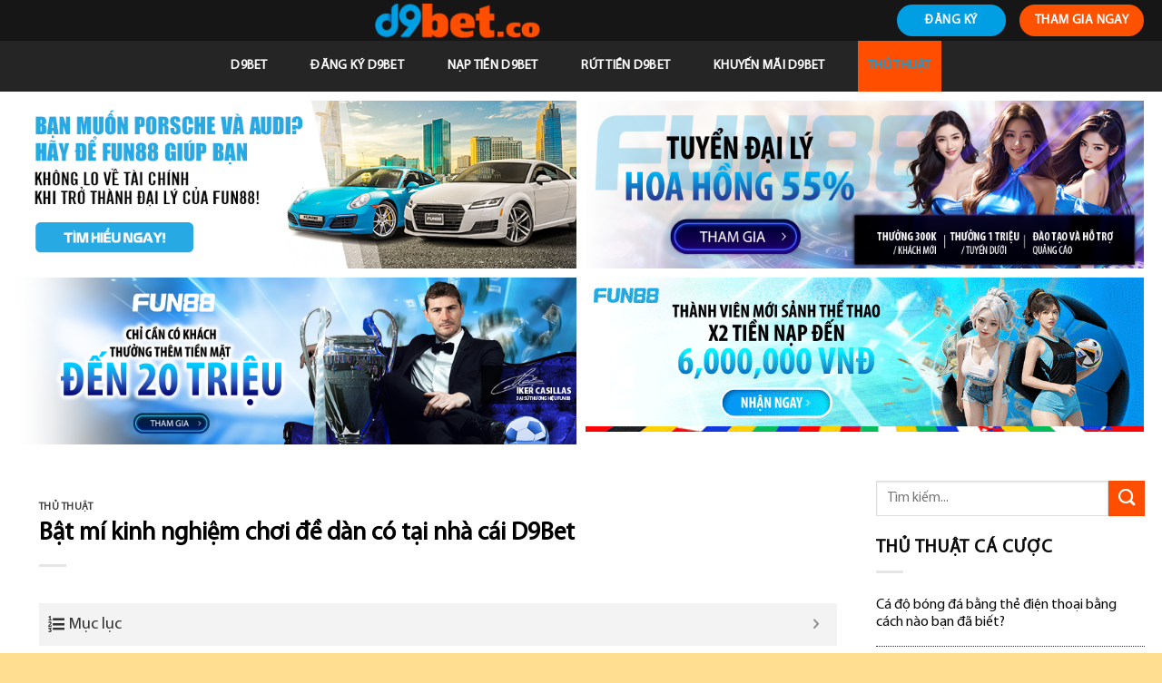

--- FILE ---
content_type: text/html; charset=UTF-8
request_url: https://d9bet.co/kinh-nghiem-choi-de/
body_size: 22719
content:
<!DOCTYPE html>
<!--[if IE 9 ]> <html lang="vi" prefix="og: https://ogp.me/ns#" class="ie9 loading-site no-js"> <![endif]-->
<!--[if IE 8 ]> <html lang="vi" prefix="og: https://ogp.me/ns#" class="ie8 loading-site no-js"> <![endif]-->
<!--[if (gte IE 9)|!(IE)]><!--><html lang="vi" prefix="og: https://ogp.me/ns#" class="loading-site no-js"> <!--<![endif]-->
<head>
	<!-- Global site tag (gtag.js) - Google Analytics -->
<script async src="https://www.googletagmanager.com/gtag/js?id=UA-233682106-1"></script>
<script>
  window.dataLayer = window.dataLayer || [];
  function gtag(){dataLayer.push(arguments);}
  gtag('js', new Date());

  gtag('config', 'UA-233682106-1');
</script>
	<meta name="google-site-verification" content="i2caScyfvH3f8KfqH1BfXZpOT7nZ1n6GpHb4uNVMraE" />
	<meta charset="UTF-8" />
	<link rel="profile" href="https://gmpg.org/xfn/11" />
	<link rel="pingback" href="https://d9bet.co/xmlrpc.php" />

	<script>(function(html){html.className = html.className.replace(/\bno-js\b/,'js')})(document.documentElement);</script>
<meta name="viewport" content="width=device-width, initial-scale=1, maximum-scale=1" />
<!-- Search Engine Optimization by Rank Math - https://s.rankmath.com/home -->
<title>Bật mí kinh nghiệm chơi đề dàn có tại nhà cái D9Bet</title>
<meta name="description" content="kinh nghiệm chơi đề dàn như thế nào? Cách thiết lập các dàn đề đẹp và cách đánh đề nào là hiệu quả nhất? Cùng nhà cái D9Bet tìm hiểu câu trả lời qua chia sẻ sau"/>
<meta name="robots" content="index, follow, max-snippet:-1, max-video-preview:-1, max-image-preview:large"/>
<link rel="canonical" href="https://d9bet.co/kinh-nghiem-choi-de/" />
<meta property="og:locale" content="vi_VN" />
<meta property="og:type" content="article" />
<meta property="og:title" content="Bật mí kinh nghiệm chơi đề dàn có tại nhà cái D9Bet" />
<meta property="og:description" content="kinh nghiệm chơi đề dàn như thế nào? Cách thiết lập các dàn đề đẹp và cách đánh đề nào là hiệu quả nhất? Cùng nhà cái D9Bet tìm hiểu câu trả lời qua chia sẻ sau" />
<meta property="og:url" content="https://d9bet.co/kinh-nghiem-choi-de/" />
<meta property="og:site_name" content="D9Bet Co" />
<meta property="article:section" content="Thủ Thuật" />
<meta property="og:updated_time" content="2022-07-06T08:54:44+07:00" />
<meta property="og:image" content="https://d9bet.co/wp-content/uploads/2022/06/Kinh-nghiem-choi-de-dan-1.jpg" />
<meta property="og:image:secure_url" content="https://d9bet.co/wp-content/uploads/2022/06/Kinh-nghiem-choi-de-dan-1.jpg" />
<meta property="og:image:width" content="805" />
<meta property="og:image:height" content="537" />
<meta property="og:image:alt" content="Bật mí kinh nghiệm chơi đề dàn có tại nhà cái D9Bet" />
<meta property="og:image:type" content="image/jpeg" />
<meta property="article:published_time" content="2022-06-17T12:18:11+07:00" />
<meta property="article:modified_time" content="2022-07-06T08:54:44+07:00" />
<meta name="twitter:card" content="summary_large_image" />
<meta name="twitter:title" content="Bật mí kinh nghiệm chơi đề dàn có tại nhà cái D9Bet" />
<meta name="twitter:description" content="kinh nghiệm chơi đề dàn như thế nào? Cách thiết lập các dàn đề đẹp và cách đánh đề nào là hiệu quả nhất? Cùng nhà cái D9Bet tìm hiểu câu trả lời qua chia sẻ sau" />
<meta name="twitter:image" content="https://d9bet.co/wp-content/uploads/2022/06/Kinh-nghiem-choi-de-dan-1.jpg" />
<meta name="twitter:label1" content="Written by" />
<meta name="twitter:data1" content="d9bet" />
<meta name="twitter:label2" content="Time to read" />
<meta name="twitter:data2" content="11 minutes" />
<script type="application/ld+json" class="rank-math-schema">{"@context":"https://schema.org","@graph":[{"@type":["Person","Organization"],"@id":"https://d9bet.co/#person","name":"d9bet"},{"@type":"WebSite","@id":"https://d9bet.co/#website","url":"https://d9bet.co","name":"d9bet","publisher":{"@id":"https://d9bet.co/#person"},"inLanguage":"vi"},{"@type":"ImageObject","@id":"https://d9bet.co/wp-content/uploads/2022/06/Kinh-nghiem-choi-de-dan-1.jpg","url":"https://d9bet.co/wp-content/uploads/2022/06/Kinh-nghiem-choi-de-dan-1.jpg","width":"805","height":"537","caption":"B\u1eadt m\u00ed kinh nghi\u1ec7m ch\u01a1i \u0111\u1ec1 d\u00e0n c\u00f3 t\u1ea1i nh\u00e0 c\u00e1i D9Bet","inLanguage":"vi"},{"@type":"Person","@id":"https://d9bet.co/author/d9bet/","name":"d9bet","url":"https://d9bet.co/author/d9bet/","image":{"@type":"ImageObject","@id":"https://secure.gravatar.com/avatar/c33a558fa22fa11dea4e13113b0d9286?s=96&amp;d=mm&amp;r=g","url":"https://secure.gravatar.com/avatar/c33a558fa22fa11dea4e13113b0d9286?s=96&amp;d=mm&amp;r=g","caption":"d9bet","inLanguage":"vi"}},{"@type":"WebPage","@id":"https://d9bet.co/kinh-nghiem-choi-de/#webpage","url":"https://d9bet.co/kinh-nghiem-choi-de/","name":"B\u1eadt m\u00ed kinh nghi\u1ec7m ch\u01a1i \u0111\u1ec1 d\u00e0n c\u00f3 t\u1ea1i nh\u00e0 c\u00e1i D9Bet","datePublished":"2022-06-17T12:18:11+07:00","dateModified":"2022-07-06T08:54:44+07:00","author":{"@id":"https://d9bet.co/author/d9bet/"},"isPartOf":{"@id":"https://d9bet.co/#website"},"primaryImageOfPage":{"@id":"https://d9bet.co/wp-content/uploads/2022/06/Kinh-nghiem-choi-de-dan-1.jpg"},"inLanguage":"vi"},{"@type":"BlogPosting","headline":"B\u1eadt m\u00ed kinh nghi\u1ec7m ch\u01a1i \u0111\u1ec1 d\u00e0n c\u00f3 t\u1ea1i nh\u00e0 c\u00e1i D9Bet","keywords":"kinh nghi\u1ec7m ch\u01a1i \u0111\u1ec1","datePublished":"2022-06-17T12:18:11+07:00","dateModified":"2022-07-06T08:54:44+07:00","author":{"@id":"https://d9bet.co/author/d9bet/"},"publisher":{"@id":"https://d9bet.co/#person"},"description":"kinh nghi\u1ec7m ch\u01a1i \u0111\u1ec1 d\u00e0n nh\u01b0 th\u1ebf n\u00e0o? C\u00e1ch thi\u1ebft l\u1eadp c\u00e1c d\u00e0n \u0111\u1ec1 \u0111\u1eb9p v\u00e0 c\u00e1ch \u0111\u00e1nh \u0111\u1ec1 n\u00e0o l\u00e0 hi\u1ec7u qu\u1ea3 nh\u1ea5t? C\u00f9ng nh\u00e0 c\u00e1i D9Bet t\u00ecm hi\u1ec3u c\u00e2u tr\u1ea3 l\u1eddi qua chia s\u1ebb sau","name":"B\u1eadt m\u00ed kinh nghi\u1ec7m ch\u01a1i \u0111\u1ec1 d\u00e0n c\u00f3 t\u1ea1i nh\u00e0 c\u00e1i D9Bet","@id":"https://d9bet.co/kinh-nghiem-choi-de/#richSnippet","isPartOf":{"@id":"https://d9bet.co/kinh-nghiem-choi-de/#webpage"},"image":{"@id":"https://d9bet.co/wp-content/uploads/2022/06/Kinh-nghiem-choi-de-dan-1.jpg"},"inLanguage":"vi","mainEntityOfPage":{"@id":"https://d9bet.co/kinh-nghiem-choi-de/#webpage"}}]}</script>
<!-- /Rank Math WordPress SEO plugin -->

<link rel='dns-prefetch' href='//cdn.jsdelivr.net' />
<link rel='dns-prefetch' href='//fonts.googleapis.com' />
<link rel='dns-prefetch' href='//s.w.org' />
<link rel="alternate" type="application/rss+xml" title="Dòng thông tin D9Bet Co &raquo;" href="https://d9bet.co/feed/" />
<link rel="alternate" type="application/rss+xml" title="Dòng phản hồi D9Bet Co &raquo;" href="https://d9bet.co/comments/feed/" />
<link rel="alternate" type="application/rss+xml" title="D9Bet Co &raquo; Bật mí kinh nghiệm chơi đề dàn có tại nhà cái D9Bet Dòng phản hồi" href="https://d9bet.co/kinh-nghiem-choi-de/feed/" />
<link rel="prefetch" href="https://d9bet.co/wp-content/themes/flatsome/assets/js/chunk.countup.fe2c1016.js" />
<link rel="prefetch" href="https://d9bet.co/wp-content/themes/flatsome/assets/js/chunk.sticky-sidebar.a58a6557.js" />
<link rel="prefetch" href="https://d9bet.co/wp-content/themes/flatsome/assets/js/chunk.tooltips.29144c1c.js" />
<link rel="prefetch" href="https://d9bet.co/wp-content/themes/flatsome/assets/js/chunk.vendors-popups.947eca5c.js" />
<link rel="prefetch" href="https://d9bet.co/wp-content/themes/flatsome/assets/js/chunk.vendors-slider.f0d2cbc9.js" />
<script type="text/javascript">
window._wpemojiSettings = {"baseUrl":"https:\/\/s.w.org\/images\/core\/emoji\/13.1.0\/72x72\/","ext":".png","svgUrl":"https:\/\/s.w.org\/images\/core\/emoji\/13.1.0\/svg\/","svgExt":".svg","source":{"concatemoji":"https:\/\/d9bet.co\/wp-includes\/js\/wp-emoji-release.min.js?ver=5.9.12"}};
/*! This file is auto-generated */
!function(e,a,t){var n,r,o,i=a.createElement("canvas"),p=i.getContext&&i.getContext("2d");function s(e,t){var a=String.fromCharCode;p.clearRect(0,0,i.width,i.height),p.fillText(a.apply(this,e),0,0);e=i.toDataURL();return p.clearRect(0,0,i.width,i.height),p.fillText(a.apply(this,t),0,0),e===i.toDataURL()}function c(e){var t=a.createElement("script");t.src=e,t.defer=t.type="text/javascript",a.getElementsByTagName("head")[0].appendChild(t)}for(o=Array("flag","emoji"),t.supports={everything:!0,everythingExceptFlag:!0},r=0;r<o.length;r++)t.supports[o[r]]=function(e){if(!p||!p.fillText)return!1;switch(p.textBaseline="top",p.font="600 32px Arial",e){case"flag":return s([127987,65039,8205,9895,65039],[127987,65039,8203,9895,65039])?!1:!s([55356,56826,55356,56819],[55356,56826,8203,55356,56819])&&!s([55356,57332,56128,56423,56128,56418,56128,56421,56128,56430,56128,56423,56128,56447],[55356,57332,8203,56128,56423,8203,56128,56418,8203,56128,56421,8203,56128,56430,8203,56128,56423,8203,56128,56447]);case"emoji":return!s([10084,65039,8205,55357,56613],[10084,65039,8203,55357,56613])}return!1}(o[r]),t.supports.everything=t.supports.everything&&t.supports[o[r]],"flag"!==o[r]&&(t.supports.everythingExceptFlag=t.supports.everythingExceptFlag&&t.supports[o[r]]);t.supports.everythingExceptFlag=t.supports.everythingExceptFlag&&!t.supports.flag,t.DOMReady=!1,t.readyCallback=function(){t.DOMReady=!0},t.supports.everything||(n=function(){t.readyCallback()},a.addEventListener?(a.addEventListener("DOMContentLoaded",n,!1),e.addEventListener("load",n,!1)):(e.attachEvent("onload",n),a.attachEvent("onreadystatechange",function(){"complete"===a.readyState&&t.readyCallback()})),(n=t.source||{}).concatemoji?c(n.concatemoji):n.wpemoji&&n.twemoji&&(c(n.twemoji),c(n.wpemoji)))}(window,document,window._wpemojiSettings);
</script>
<style type="text/css">
img.wp-smiley,
img.emoji {
	display: inline !important;
	border: none !important;
	box-shadow: none !important;
	height: 1em !important;
	width: 1em !important;
	margin: 0 0.07em !important;
	vertical-align: -0.1em !important;
	background: none !important;
	padding: 0 !important;
}
</style>
	<style id='wp-block-library-inline-css' type='text/css'>
:root{--wp-admin-theme-color:#007cba;--wp-admin-theme-color--rgb:0,124,186;--wp-admin-theme-color-darker-10:#006ba1;--wp-admin-theme-color-darker-10--rgb:0,107,161;--wp-admin-theme-color-darker-20:#005a87;--wp-admin-theme-color-darker-20--rgb:0,90,135;--wp-admin-border-width-focus:2px}@media (-webkit-min-device-pixel-ratio:2),(min-resolution:192dpi){:root{--wp-admin-border-width-focus:1.5px}}:root{--wp--preset--font-size--normal:16px;--wp--preset--font-size--huge:42px}:root .has-very-light-gray-background-color{background-color:#eee}:root .has-very-dark-gray-background-color{background-color:#313131}:root .has-very-light-gray-color{color:#eee}:root .has-very-dark-gray-color{color:#313131}:root .has-vivid-green-cyan-to-vivid-cyan-blue-gradient-background{background:linear-gradient(135deg,#00d084,#0693e3)}:root .has-purple-crush-gradient-background{background:linear-gradient(135deg,#34e2e4,#4721fb 50%,#ab1dfe)}:root .has-hazy-dawn-gradient-background{background:linear-gradient(135deg,#faaca8,#dad0ec)}:root .has-subdued-olive-gradient-background{background:linear-gradient(135deg,#fafae1,#67a671)}:root .has-atomic-cream-gradient-background{background:linear-gradient(135deg,#fdd79a,#004a59)}:root .has-nightshade-gradient-background{background:linear-gradient(135deg,#330968,#31cdcf)}:root .has-midnight-gradient-background{background:linear-gradient(135deg,#020381,#2874fc)}.has-regular-font-size{font-size:1em}.has-larger-font-size{font-size:2.625em}.has-normal-font-size{font-size:var(--wp--preset--font-size--normal)}.has-huge-font-size{font-size:var(--wp--preset--font-size--huge)}.has-text-align-center{text-align:center}.has-text-align-left{text-align:left}.has-text-align-right{text-align:right}#end-resizable-editor-section{display:none}.aligncenter{clear:both}.items-justified-left{justify-content:flex-start}.items-justified-center{justify-content:center}.items-justified-right{justify-content:flex-end}.items-justified-space-between{justify-content:space-between}.screen-reader-text{border:0;clip:rect(1px,1px,1px,1px);-webkit-clip-path:inset(50%);clip-path:inset(50%);height:1px;margin:-1px;overflow:hidden;padding:0;position:absolute;width:1px;word-wrap:normal!important}.screen-reader-text:focus{background-color:#ddd;clip:auto!important;-webkit-clip-path:none;clip-path:none;color:#444;display:block;font-size:1em;height:auto;left:5px;line-height:normal;padding:15px 23px 14px;text-decoration:none;top:5px;width:auto;z-index:100000}html :where(img[class*=wp-image-]){height:auto;max-width:100%}
</style>
<link rel='stylesheet' id='contact-form-7-css'  href='https://d9bet.co/wp-content/plugins/contact-form-7/includes/css/styles.css?ver=5.5.6.1' type='text/css' media='all' />
<link rel='stylesheet' id='fixedtoc-style-css'  href='https://d9bet.co/wp-content/plugins/fixed-toc/frontend/assets/css/ftoc.min.css?ver=3.1.22' type='text/css' media='all' />
<style id='fixedtoc-style-inline-css' type='text/css'>
.ftwp-in-post#ftwp-container-outer { height: auto; } #ftwp-container.ftwp-wrap #ftwp-contents { width: 250px; height: auto; } .ftwp-in-post#ftwp-container-outer #ftwp-contents { height: auto; } .ftwp-in-post#ftwp-container-outer.ftwp-float-none #ftwp-contents { width: 1000px; } #ftwp-container.ftwp-wrap #ftwp-trigger { width: 50px; height: 50px; font-size: 30px; } #ftwp-container #ftwp-trigger.ftwp-border-medium { font-size: 29px; } #ftwp-container.ftwp-wrap #ftwp-header { font-size: 18px; font-family: inherit; } #ftwp-container.ftwp-wrap #ftwp-header-title { font-weight: normal; } #ftwp-container.ftwp-wrap #ftwp-list { font-size: 14px; font-family: inherit; } #ftwp-container #ftwp-list.ftwp-liststyle-decimal .ftwp-anchor::before { font-size: 14px; } #ftwp-container #ftwp-list.ftwp-strong-first>.ftwp-item>.ftwp-anchor .ftwp-text { font-size: 15.4px; } #ftwp-container #ftwp-list.ftwp-strong-first.ftwp-liststyle-decimal>.ftwp-item>.ftwp-anchor::before { font-size: 15.4px; } #ftwp-container.ftwp-wrap #ftwp-trigger { color: #333; background: rgba(243,243,243,0.95); } #ftwp-container.ftwp-wrap #ftwp-trigger { border-color: rgba(51,51,51,0.95); } #ftwp-container.ftwp-wrap #ftwp-header { color: #333; background: rgba(243,243,243,0.95); } #ftwp-container.ftwp-wrap #ftwp-contents:hover #ftwp-header { background: #f3f3f3; } #ftwp-container.ftwp-wrap #ftwp-list { color: #333; background: rgba(243,243,243,0.95); } #ftwp-container.ftwp-wrap #ftwp-contents:hover #ftwp-list { background: #f3f3f3; } #ftwp-container.ftwp-wrap #ftwp-list .ftwp-anchor:hover { color: #00A368; } #ftwp-container.ftwp-wrap #ftwp-list .ftwp-anchor:focus, #ftwp-container.ftwp-wrap #ftwp-list .ftwp-active, #ftwp-container.ftwp-wrap #ftwp-list .ftwp-active:hover { color: #fff; } #ftwp-container.ftwp-wrap #ftwp-list .ftwp-text::before { background: rgba(221,51,51,0.95); } .ftwp-heading-target::before { background: rgba(221,51,51,0.95); }
</style>
<link rel='stylesheet' id='flatsome-main-css'  href='https://d9bet.co/wp-content/themes/flatsome/assets/css/flatsome.css?ver=3.15.3' type='text/css' media='all' />
<style id='flatsome-main-inline-css' type='text/css'>
@font-face {
				font-family: "fl-icons";
				font-display: block;
				src: url(https://d9bet.co/wp-content/themes/flatsome/assets/css/icons/fl-icons.eot?v=3.15.3);
				src:
					url(https://d9bet.co/wp-content/themes/flatsome/assets/css/icons/fl-icons.eot#iefix?v=3.15.3) format("embedded-opentype"),
					url(https://d9bet.co/wp-content/themes/flatsome/assets/css/icons/fl-icons.woff2?v=3.15.3) format("woff2"),
					url(https://d9bet.co/wp-content/themes/flatsome/assets/css/icons/fl-icons.ttf?v=3.15.3) format("truetype"),
					url(https://d9bet.co/wp-content/themes/flatsome/assets/css/icons/fl-icons.woff?v=3.15.3) format("woff"),
					url(https://d9bet.co/wp-content/themes/flatsome/assets/css/icons/fl-icons.svg?v=3.15.3#fl-icons) format("svg");
			}
</style>
<link rel='stylesheet' id='flatsome-style-css'  href='https://d9bet.co/wp-content/themes/flatsome-child/style.css?ver=3.0' type='text/css' media='all' />
<link rel='stylesheet' id='ads-style-css'  href='https://d9bet.co/wp-content/plugins/ads-sv-group/css/ads.css?ver=5.9.12' type='text/css' media='all' />
<link rel='stylesheet' id='flatsome-googlefonts-css'  href='//fonts.googleapis.com/css?family=%3Aregular%2C%2C%2C%2C&#038;display=swap&#038;ver=3.9' type='text/css' media='all' />
<script type='text/javascript' src='https://d9bet.co/wp-includes/js/jquery/jquery.min.js?ver=3.6.0' id='jquery-core-js'></script>
<script type='text/javascript' src='https://d9bet.co/wp-includes/js/jquery/jquery-migrate.min.js?ver=3.3.2' id='jquery-migrate-js'></script>
<link rel="https://api.w.org/" href="https://d9bet.co/wp-json/" /><link rel="alternate" type="application/json" href="https://d9bet.co/wp-json/wp/v2/posts/2722" /><link rel="EditURI" type="application/rsd+xml" title="RSD" href="https://d9bet.co/xmlrpc.php?rsd" />
<link rel="wlwmanifest" type="application/wlwmanifest+xml" href="https://d9bet.co/wp-includes/wlwmanifest.xml" /> 
<meta name="generator" content="WordPress 5.9.12" />
<link rel='shortlink' href='https://d9bet.co/?p=2722' />
<link rel="alternate" type="application/json+oembed" href="https://d9bet.co/wp-json/oembed/1.0/embed?url=https%3A%2F%2Fd9bet.co%2Fkinh-nghiem-choi-de%2F" />
<link rel="alternate" type="text/xml+oembed" href="https://d9bet.co/wp-json/oembed/1.0/embed?url=https%3A%2F%2Fd9bet.co%2Fkinh-nghiem-choi-de%2F&#038;format=xml" />
<script type="application/ld+json">
{
  "@context": "https://schema.org",
  "@type": "Casino",
  "name": "D9Bet",
  "alternateName": "D9Bet Co | Link Vào Nhà Cái D9Bet Chính Thức Mới Nhất",
  "@id": "http://d9bet.co/",
"url":"http://d9bet.co/",
  "logo": "http://d9bet.co/wp-content/uploads/2022/06/logo-d9bet-co.png",
  "image": "http://d9bet.co/wp-content/uploads/2022/06/logo-d9bet-co.png",
  "description": "Trang chủ D9bet mang đến cho người chơi những trải nghiệm tuyệt vời với các sản phẩm game giải trí và những chính sách, dịch vụ vô cùng hấp dẫn.",
  "telephone": "0976835491",
  "address": {
    "@type": "PostalAddress",
    "streetAddress": "C4, Bình Hưng, Bình Chánh, Thành phố Hồ Chí Minh 70000",
    "addressLocality": "Bình Chánh",
	"addressRegion": "Hồ Chí Minh",
    "postalCode": "700000",
    "addressCountry": "VN"
  },
  "sameAs": [
    "https://d9bet-co.blogspot.com/2022/06/chu-d9bet-mang-en-cho-nguoi-choi-nhung.html#comments",
    "https://www.linkedin.com/in/d9bet-co/",
	"https://www.youtube.com/channel/UCfQ2xx9CJ_MbXahA8rGLkmg/about",
	"https://www.pinterest.com/d9betco/",
	"https://d9bet-co.tumblr.com/",
	"https://500px.com/p/d9bet-co",
	"https://www.goodreads.com/d9bet-co",
    "https://www.flickr.com/people/d9bet-co/",
	"https://en.gravatar.com/d9betco",
	"https://about.me/d9betco",
	"https://www.twitch.tv/d9betco/about",
	"https://vimeo.com/d9bet"
  ]
}
</script>
<script type="application/ld+json">
{
  "@context": "https://schema.org/",
  "@type": "Person",
  "name": "Nguyễn Minh Tâm",
  "url": "http://d9bet.co/",
  "image": "https://secure.gravatar.com/avatar/02f5f6fa2a52026527eff450553f6000",
  "sameAs": [
    "https://500px.com/p/nguyenminhtamd9bet",
    "https://www.youtube.com/channel/UCXV26riPSMjQx_2hvwUjx2Q/about",
    "https://nguyenminhtamd9bet.blogspot.com/",
    "https://draft.blogger.com/profile/07778347402539237802",
    "https://vi.gravatar.com/nguyenminhtamd9bet",
    "https://www.pinterest.com/nguyenminhtamd9bet/",
    "https://www.goodreads.com/nguyenminhtam",
    "https://www.twitch.tv/nguyenminhtamd9bet/about",
    "https://about.me/nguyenminhtam/",
    "https://www.flickr.com/people/nguyenminhtamd9bet/",
    "https://nguyenminhtamd9bet.tumblr.com/"
  ],
  "jobTitle": "founder ceo",
  "worksFor": {
    "@type": "Casino",
    "name": "d9bet.co"
  }  
}
</script>
<style>.bg{opacity: 0; transition: opacity 1s; -webkit-transition: opacity 1s;} .bg-loaded{opacity: 1;}</style><!--[if IE]><link rel="stylesheet" type="text/css" href="https://d9bet.co/wp-content/themes/flatsome/assets/css/ie-fallback.css"><script src="//cdnjs.cloudflare.com/ajax/libs/html5shiv/3.6.1/html5shiv.js"></script><script>var head = document.getElementsByTagName('head')[0],style = document.createElement('style');style.type = 'text/css';style.styleSheet.cssText = ':before,:after{content:none !important';head.appendChild(style);setTimeout(function(){head.removeChild(style);}, 0);</script><script src="https://d9bet.co/wp-content/themes/flatsome/assets/libs/ie-flexibility.js"></script><![endif]--><link rel="icon" href="https://d9bet.co/wp-content/uploads/2022/06/favicon-d9bet.png" sizes="32x32" />
<link rel="icon" href="https://d9bet.co/wp-content/uploads/2022/06/favicon-d9bet.png" sizes="192x192" />
<link rel="apple-touch-icon" href="https://d9bet.co/wp-content/uploads/2022/06/favicon-d9bet.png" />
<meta name="msapplication-TileImage" content="https://d9bet.co/wp-content/uploads/2022/06/favicon-d9bet.png" />
<style id="custom-css" type="text/css">:root {--primary-color: #25aae1;}html{background-color:#ffde92!important;}.full-width .ubermenu-nav, .container, .row{max-width: 1270px}.row.row-collapse{max-width: 1240px}.row.row-small{max-width: 1262.5px}.row.row-large{max-width: 1300px}.sticky-add-to-cart--active, #wrapper,#main,#main.dark{background-color: #ffffff}.header-main{height: 45px}#logo img{max-height: 45px}#logo{width:213px;}#logo img{padding:3px 0;}.header-bottom{min-height: 56px}.header-top{min-height: 30px}.transparent .header-main{height: 265px}.transparent #logo img{max-height: 265px}.has-transparent + .page-title:first-of-type,.has-transparent + #main > .page-title,.has-transparent + #main > div > .page-title,.has-transparent + #main .page-header-wrapper:first-of-type .page-title{padding-top: 315px;}.header.show-on-scroll,.stuck .header-main{height:45px!important}.stuck #logo img{max-height: 45px!important}.search-form{ width: 100%;}.header-bg-color {background-color: #161616}.header-bottom {background-color: #252525}.top-bar-nav > li > a{line-height: 16px }.header-main .nav > li > a{line-height: 16px }.header-bottom-nav > li > a{line-height: 56px }@media (max-width: 549px) {.header-main{height: 70px}#logo img{max-height: 70px}}.main-menu-overlay{background-color: #1e73be}.nav-dropdown{font-size:95%}.header-top{background-color:#471657!important;}/* Color */.accordion-title.active, .has-icon-bg .icon .icon-inner,.logo a, .primary.is-underline, .primary.is-link, .badge-outline .badge-inner, .nav-outline > li.active> a,.nav-outline >li.active > a, .cart-icon strong,[data-color='primary'], .is-outline.primary{color: #25aae1;}/* Color !important */[data-text-color="primary"]{color: #25aae1!important;}/* Background Color */[data-text-bg="primary"]{background-color: #25aae1;}/* Background */.scroll-to-bullets a,.featured-title, .label-new.menu-item > a:after, .nav-pagination > li > .current,.nav-pagination > li > span:hover,.nav-pagination > li > a:hover,.has-hover:hover .badge-outline .badge-inner,button[type="submit"], .button.wc-forward:not(.checkout):not(.checkout-button), .button.submit-button, .button.primary:not(.is-outline),.featured-table .title,.is-outline:hover, .has-icon:hover .icon-label,.nav-dropdown-bold .nav-column li > a:hover, .nav-dropdown.nav-dropdown-bold > li > a:hover, .nav-dropdown-bold.dark .nav-column li > a:hover, .nav-dropdown.nav-dropdown-bold.dark > li > a:hover, .header-vertical-menu__opener ,.is-outline:hover, .tagcloud a:hover,.grid-tools a, input[type='submit']:not(.is-form), .box-badge:hover .box-text, input.button.alt,.nav-box > li > a:hover,.nav-box > li.active > a,.nav-pills > li.active > a ,.current-dropdown .cart-icon strong, .cart-icon:hover strong, .nav-line-bottom > li > a:before, .nav-line-grow > li > a:before, .nav-line > li > a:before,.banner, .header-top, .slider-nav-circle .flickity-prev-next-button:hover svg, .slider-nav-circle .flickity-prev-next-button:hover .arrow, .primary.is-outline:hover, .button.primary:not(.is-outline), input[type='submit'].primary, input[type='submit'].primary, input[type='reset'].button, input[type='button'].primary, .badge-inner{background-color: #25aae1;}/* Border */.nav-vertical.nav-tabs > li.active > a,.scroll-to-bullets a.active,.nav-pagination > li > .current,.nav-pagination > li > span:hover,.nav-pagination > li > a:hover,.has-hover:hover .badge-outline .badge-inner,.accordion-title.active,.featured-table,.is-outline:hover, .tagcloud a:hover,blockquote, .has-border, .cart-icon strong:after,.cart-icon strong,.blockUI:before, .processing:before,.loading-spin, .slider-nav-circle .flickity-prev-next-button:hover svg, .slider-nav-circle .flickity-prev-next-button:hover .arrow, .primary.is-outline:hover{border-color: #25aae1}.nav-tabs > li.active > a{border-top-color: #25aae1}.widget_shopping_cart_content .blockUI.blockOverlay:before { border-left-color: #25aae1 }.woocommerce-checkout-review-order .blockUI.blockOverlay:before { border-left-color: #25aae1 }/* Fill */.slider .flickity-prev-next-button:hover svg,.slider .flickity-prev-next-button:hover .arrow{fill: #25aae1;}/* Background Color */[data-icon-label]:after, .secondary.is-underline:hover,.secondary.is-outline:hover,.icon-label,.button.secondary:not(.is-outline),.button.alt:not(.is-outline), .badge-inner.on-sale, .button.checkout, .single_add_to_cart_button, .current .breadcrumb-step{ background-color:#ff4e00; }[data-text-bg="secondary"]{background-color: #ff4e00;}/* Color */.secondary.is-underline,.secondary.is-link, .secondary.is-outline,.stars a.active, .star-rating:before, .woocommerce-page .star-rating:before,.star-rating span:before, .color-secondary{color: #ff4e00}/* Color !important */[data-text-color="secondary"]{color: #ff4e00!important;}/* Border */.secondary.is-outline:hover{border-color:#ff4e00}.success.is-underline:hover,.success.is-outline:hover,.success{background-color: #ff4e00}.success-color, .success.is-link, .success.is-outline{color: #ff4e00;}.success-border{border-color: #ff4e00!important;}/* Color !important */[data-text-color="success"]{color: #ff4e00!important;}/* Background Color */[data-text-bg="success"]{background-color: #ff4e00;}.alert.is-underline:hover,.alert.is-outline:hover,.alert{background-color: #e00404}.alert.is-link, .alert.is-outline, .color-alert{color: #e00404;}/* Color !important */[data-text-color="alert"]{color: #e00404!important;}/* Background Color */[data-text-bg="alert"]{background-color: #e00404;}body{font-size: 100%;}@media screen and (max-width: 549px){body{font-size: 100%;}}body{color: #0a0a0a}h1,h2,h3,h4,h5,h6,.heading-font{color: #000000;}.breadcrumbs{text-transform: none;}button,.button{text-transform: none;}.section-title span{text-transform: none;}h3.widget-title,span.widget-title{text-transform: none;}.header:not(.transparent) .header-nav-main.nav > li > a {color: #222222;}.header:not(.transparent) .header-bottom-nav.nav > li > a{color: #ffffff;}.header:not(.transparent) .header-bottom-nav.nav > li > a:hover,.header:not(.transparent) .header-bottom-nav.nav > li.active > a,.header:not(.transparent) .header-bottom-nav.nav > li.current > a,.header:not(.transparent) .header-bottom-nav.nav > li > a.active,.header:not(.transparent) .header-bottom-nav.nav > li > a.current{color: #ff4e00;}.header-bottom-nav.nav-line-bottom > li > a:before,.header-bottom-nav.nav-line-grow > li > a:before,.header-bottom-nav.nav-line > li > a:before,.header-bottom-nav.nav-box > li > a:hover,.header-bottom-nav.nav-box > li.active > a,.header-bottom-nav.nav-pills > li > a:hover,.header-bottom-nav.nav-pills > li.active > a{color:#FFF!important;background-color: #ff4e00;}a{color: #0a0a0a;}a:hover{color: #111111;}.tagcloud a:hover{border-color: #111111;background-color: #111111;}.footer-1{background-color: #2b2b2b}.absolute-footer, html{background-color: #23282d}.label-new.menu-item > a:after{content:"New";}.label-hot.menu-item > a:after{content:"Hot";}.label-sale.menu-item > a:after{content:"Sale";}.label-popular.menu-item > a:after{content:"Popular";}</style>		<style type="text/css" id="wp-custom-css">
			.icon-menu {
	color: #fff
}
.my-button-ads {
        display: flex;
        align-items: center;
        justify-content: end;
	order: 3;
    }
    .my-button-ads .btn {
        background-color: #ff5200;
        min-width: 120px;
        border-radius: 99px;
        color: #fff;
        display: inline-flex;
        align-items: center;
        justify-content: center;
        position: relative;
        font-size: 14px;
        letter-spacing: .03em;
        cursor: pointer;
        font-weight: bolder;
        text-align: center;
        text-decoration: none;
        vertical-align: middle;
        margin-top: 0;
        margin-right: 0;
        text-shadow: none;
        line-height: 2.4em;
        min-height: 2.5em;
        padding: 0 1.2em;
        max-width: 100%;
        transition: transform .3s,border .3s,background .3s,box-shadow .3s,opacity .3s,color .3s;
        text-rendering: optimizeLegibility;
        box-sizing: border-box;
white-space: nowrap;
    }
.my-button-ads .btn:first-child {
	background-color: #009fe3 !important;
    border-color: #009fe3 !important;
}
    .my-button-ads .btn:not(:last-child) {
        margin-right: 15px;
    }
   
    .my-button-ads .btn:hover{
        box-shadow: inset 0 0 0 100px rgba(0,0,0,.2);
    }
.mobile-nav a {
	color: #000 !important;
}
@media (max-width: 676px) {
.my-ads {padding: 0 15px }
.my-button-ads .btn {
	min-width: 90px;
	font-size: 12px;
}
.my-button-ads .btn:not(:last-child) {
        margin-right: 10px;
    }
.my-button-ads .btn:not(:last-child):before {
right: -13px}
}
.textwidget .custom-list li strong {
	display: inline-block
}
.textwidget .custom-list li ul {
	margin: 0 !important;
		padding-left: 15px;
}
.textwidget .custom-list li {
	padding: 3px 0;
}
.textwidget .custom-list li ul li {
	list-style-type: circle;
    border-bottom: 0 !important;
    margin-bottom: 0 !important;
    padding: 0 0 4px 0 !important;
    overflow: unset !important;
}

.textwidget .custom-list li a ,.textwidget .custom-list li ul li a {
	color:blue
}
.textwidget .custom-list li ul li a:before {
	display: none
}
		</style>
		</head>

<body class="post-template-default single single-post postid-2722 single-format-standard full-width lightbox mobile-submenu-toggle has-ftoc">

<svg xmlns="http://www.w3.org/2000/svg" viewBox="0 0 0 0" width="0" height="0" focusable="false" role="none" style="visibility: hidden; position: absolute; left: -9999px; overflow: hidden;" ><defs><filter id="wp-duotone-dark-grayscale"><feColorMatrix color-interpolation-filters="sRGB" type="matrix" values=" .299 .587 .114 0 0 .299 .587 .114 0 0 .299 .587 .114 0 0 .299 .587 .114 0 0 " /><feComponentTransfer color-interpolation-filters="sRGB" ><feFuncR type="table" tableValues="0 0.49803921568627" /><feFuncG type="table" tableValues="0 0.49803921568627" /><feFuncB type="table" tableValues="0 0.49803921568627" /><feFuncA type="table" tableValues="1 1" /></feComponentTransfer><feComposite in2="SourceGraphic" operator="in" /></filter></defs></svg><svg xmlns="http://www.w3.org/2000/svg" viewBox="0 0 0 0" width="0" height="0" focusable="false" role="none" style="visibility: hidden; position: absolute; left: -9999px; overflow: hidden;" ><defs><filter id="wp-duotone-grayscale"><feColorMatrix color-interpolation-filters="sRGB" type="matrix" values=" .299 .587 .114 0 0 .299 .587 .114 0 0 .299 .587 .114 0 0 .299 .587 .114 0 0 " /><feComponentTransfer color-interpolation-filters="sRGB" ><feFuncR type="table" tableValues="0 1" /><feFuncG type="table" tableValues="0 1" /><feFuncB type="table" tableValues="0 1" /><feFuncA type="table" tableValues="1 1" /></feComponentTransfer><feComposite in2="SourceGraphic" operator="in" /></filter></defs></svg><svg xmlns="http://www.w3.org/2000/svg" viewBox="0 0 0 0" width="0" height="0" focusable="false" role="none" style="visibility: hidden; position: absolute; left: -9999px; overflow: hidden;" ><defs><filter id="wp-duotone-purple-yellow"><feColorMatrix color-interpolation-filters="sRGB" type="matrix" values=" .299 .587 .114 0 0 .299 .587 .114 0 0 .299 .587 .114 0 0 .299 .587 .114 0 0 " /><feComponentTransfer color-interpolation-filters="sRGB" ><feFuncR type="table" tableValues="0.54901960784314 0.98823529411765" /><feFuncG type="table" tableValues="0 1" /><feFuncB type="table" tableValues="0.71764705882353 0.25490196078431" /><feFuncA type="table" tableValues="1 1" /></feComponentTransfer><feComposite in2="SourceGraphic" operator="in" /></filter></defs></svg><svg xmlns="http://www.w3.org/2000/svg" viewBox="0 0 0 0" width="0" height="0" focusable="false" role="none" style="visibility: hidden; position: absolute; left: -9999px; overflow: hidden;" ><defs><filter id="wp-duotone-blue-red"><feColorMatrix color-interpolation-filters="sRGB" type="matrix" values=" .299 .587 .114 0 0 .299 .587 .114 0 0 .299 .587 .114 0 0 .299 .587 .114 0 0 " /><feComponentTransfer color-interpolation-filters="sRGB" ><feFuncR type="table" tableValues="0 1" /><feFuncG type="table" tableValues="0 0.27843137254902" /><feFuncB type="table" tableValues="0.5921568627451 0.27843137254902" /><feFuncA type="table" tableValues="1 1" /></feComponentTransfer><feComposite in2="SourceGraphic" operator="in" /></filter></defs></svg><svg xmlns="http://www.w3.org/2000/svg" viewBox="0 0 0 0" width="0" height="0" focusable="false" role="none" style="visibility: hidden; position: absolute; left: -9999px; overflow: hidden;" ><defs><filter id="wp-duotone-midnight"><feColorMatrix color-interpolation-filters="sRGB" type="matrix" values=" .299 .587 .114 0 0 .299 .587 .114 0 0 .299 .587 .114 0 0 .299 .587 .114 0 0 " /><feComponentTransfer color-interpolation-filters="sRGB" ><feFuncR type="table" tableValues="0 0" /><feFuncG type="table" tableValues="0 0.64705882352941" /><feFuncB type="table" tableValues="0 1" /><feFuncA type="table" tableValues="1 1" /></feComponentTransfer><feComposite in2="SourceGraphic" operator="in" /></filter></defs></svg><svg xmlns="http://www.w3.org/2000/svg" viewBox="0 0 0 0" width="0" height="0" focusable="false" role="none" style="visibility: hidden; position: absolute; left: -9999px; overflow: hidden;" ><defs><filter id="wp-duotone-magenta-yellow"><feColorMatrix color-interpolation-filters="sRGB" type="matrix" values=" .299 .587 .114 0 0 .299 .587 .114 0 0 .299 .587 .114 0 0 .299 .587 .114 0 0 " /><feComponentTransfer color-interpolation-filters="sRGB" ><feFuncR type="table" tableValues="0.78039215686275 1" /><feFuncG type="table" tableValues="0 0.94901960784314" /><feFuncB type="table" tableValues="0.35294117647059 0.47058823529412" /><feFuncA type="table" tableValues="1 1" /></feComponentTransfer><feComposite in2="SourceGraphic" operator="in" /></filter></defs></svg><svg xmlns="http://www.w3.org/2000/svg" viewBox="0 0 0 0" width="0" height="0" focusable="false" role="none" style="visibility: hidden; position: absolute; left: -9999px; overflow: hidden;" ><defs><filter id="wp-duotone-purple-green"><feColorMatrix color-interpolation-filters="sRGB" type="matrix" values=" .299 .587 .114 0 0 .299 .587 .114 0 0 .299 .587 .114 0 0 .299 .587 .114 0 0 " /><feComponentTransfer color-interpolation-filters="sRGB" ><feFuncR type="table" tableValues="0.65098039215686 0.40392156862745" /><feFuncG type="table" tableValues="0 1" /><feFuncB type="table" tableValues="0.44705882352941 0.4" /><feFuncA type="table" tableValues="1 1" /></feComponentTransfer><feComposite in2="SourceGraphic" operator="in" /></filter></defs></svg><svg xmlns="http://www.w3.org/2000/svg" viewBox="0 0 0 0" width="0" height="0" focusable="false" role="none" style="visibility: hidden; position: absolute; left: -9999px; overflow: hidden;" ><defs><filter id="wp-duotone-blue-orange"><feColorMatrix color-interpolation-filters="sRGB" type="matrix" values=" .299 .587 .114 0 0 .299 .587 .114 0 0 .299 .587 .114 0 0 .299 .587 .114 0 0 " /><feComponentTransfer color-interpolation-filters="sRGB" ><feFuncR type="table" tableValues="0.098039215686275 1" /><feFuncG type="table" tableValues="0 0.66274509803922" /><feFuncB type="table" tableValues="0.84705882352941 0.41960784313725" /><feFuncA type="table" tableValues="1 1" /></feComponentTransfer><feComposite in2="SourceGraphic" operator="in" /></filter></defs></svg>
<a class="skip-link screen-reader-text" href="#main">Skip to content</a>

<div id="wrapper">

	
	<header id="header" class="header has-sticky sticky-jump">
		<div class="header-wrapper">
			<div id="masthead" class="header-main show-logo-center nav-dark">
      <div class="header-inner flex-row container logo-center medium-logo-center" role="navigation">

          <!-- Logo -->
          <div id="logo" class="flex-col logo">
            
<!-- Header logo -->
<a href="https://d9bet.co/" title="D9Bet Co" rel="home">
		<img width="418" height="90" src="https://d9bet.co/wp-content/uploads/2022/06/logo-d9bet-co.png" class="header_logo header-logo" alt="D9Bet Co"/><img  width="418" height="90" src="https://d9bet.co/wp-content/uploads/2022/06/logo-d9bet-co.png" class="header-logo-dark" alt="D9Bet Co"/></a>
          </div>

          <!-- Mobile Left Elements -->
          <div class="flex-col show-for-medium flex-left">
            <ul class="mobile-nav nav nav-left ">
              <li class="nav-icon has-icon">
  		<a href="#" data-open="#main-menu" data-pos="left" data-bg="main-menu-overlay" data-color="" class="is-small" aria-label="Menu" aria-controls="main-menu" aria-expanded="false">
		
		  <i class="icon-menu" ></i>
		  		</a>
	</li>            </ul>
			  
          </div>
			
          <!-- Left Elements -->
          <div class="flex-col hide-for-medium flex-left
            ">
            <ul class="header-nav header-nav-main nav nav-left  nav-divided nav-size-medium nav-spacing-xlarge" >
                          </ul>
          </div>

          <!-- Right Elements -->
          <div class="flex-col hide-for-medium flex-right">
            <ul class="header-nav header-nav-main nav nav-right  nav-divided nav-size-medium nav-spacing-xlarge">
                          </ul>
			
          </div>

          <!-- Mobile Right Elements -->
          <div class="flex-col show-for-medium flex-right">
            <ul class="mobile-nav nav nav-right ">
                          </ul>
          </div>
		            <div class="my-button-ads ads-time-230">
                            <a href="https://lucky823.com/ibux" class="btn btn-ads-1" target="_self" title="Đăng ký fun88">
                    ĐĂNG KÝ                </a>
                <a href="https://lucky823.com/ibux" class="btn btn-ads-2" target="_self" title="Đăng Nhập Fun88">
                    THAM GIA NGAY                </a>
            </div>
              </div>
     
      </div><div id="wide-nav" class="header-bottom wide-nav nav-dark flex-has-center hide-for-medium">
    <div class="flex-row container">

            
                        <div class="flex-col hide-for-medium flex-center">
                <ul class="nav header-nav header-bottom-nav nav-center  nav-box nav-size-medium nav-spacing-xlarge nav-uppercase">
                    <li id="menu-item-2374" class="menu-item menu-item-type-post_type menu-item-object-page menu-item-home menu-item-2374 menu-item-design-default"><a href="https://d9bet.co/" class="nav-top-link">D9Bet</a></li>
<li id="menu-item-2375" class="menu-item menu-item-type-post_type menu-item-object-page menu-item-2375 menu-item-design-default"><a href="https://d9bet.co/dang-ky-d9bet/" class="nav-top-link">Đăng Ký D9Bet</a></li>
<li id="menu-item-2377" class="menu-item menu-item-type-post_type menu-item-object-page menu-item-2377 menu-item-design-default"><a href="https://d9bet.co/nap-tien-d9bet/" class="nav-top-link">Nạp Tiền D9Bet</a></li>
<li id="menu-item-2378" class="menu-item menu-item-type-post_type menu-item-object-page menu-item-2378 menu-item-design-default"><a href="https://d9bet.co/rut-tien/" class="nav-top-link">Rút Tiền D9Bet</a></li>
<li id="menu-item-2376" class="menu-item menu-item-type-post_type menu-item-object-page menu-item-2376 menu-item-design-default"><a href="https://d9bet.co/khuyen-mai-d9bet/" class="nav-top-link">Khuyến Mãi D9Bet</a></li>
<li id="menu-item-2380" class="menu-item menu-item-type-taxonomy menu-item-object-category current-post-ancestor current-menu-parent current-post-parent menu-item-2380 active menu-item-design-default"><a href="https://d9bet.co/thu-thuat/" class="nav-top-link">Thủ Thuật</a></li>
                </ul>
            </div>
            
            	
            
    </div>
</div>

<div class="header-bg-container fill"><div class="header-bg-image fill"></div><div class="header-bg-color fill"></div></div>		</div>
	</header>

	
	<main id="main" class="">
		<div class="container">
		            <div class="my-ads grid-2 ads-time-230">
                            <a href="https://f88lucky098.com/ibuxnb" target="_self" title="Đăng ký đại lý fun88">
                    <img src="https://www.fun6668.com/Promotion/VND/9821VNDRevamp1stPromo.png?t=230" alt="Đăng ký đại lý fun88">
                </a>
                <a href="https://f88lucky098.com/ibuxuz" target="_self" title="Đăng ký đại lý fun88">
                    <img src="https://www.fun6668.com/Promotion/VND/dcdf3f7e-2b4c-4057-a891-b1cd674de9ca.png?t=230" alt="Đăng ký đại lý fun88">
                </a>
                <a href="https://f88lucky098.com/ibuxnb" target="_self" title="Đăng ký đại lý fun88">
                    <img src="https://www.fun6668.com/Promotion/VND/09f3dca6-f604-44db-af3d-8c645de634c0.png?t=230" alt="Đăng ký đại lý fun88">
                </a>
                <a href="https://f88lucky098.com/ibuxnb" target="_self" title="Đăng nhập fun88">
                    <img src="https://www.fun6668.com/Banner/3780/a8c3db80-9b12-4df8-b570-aa6fc74948e4.gif?t=230" alt="Đăng nhập fun88">
                </a>
            </div>
        	</div>


<div id="content" class="blog-wrapper blog-single page-wrapper">
	

<div class="row row-small ">

	<div class="large-9 col">
		


<article id="post-2722" class="post-2722 post type-post status-publish format-standard has-post-thumbnail hentry category-thu-thuat post-ftoc">
	<div class="article-inner has-shadow box-shadow-1">
		<header class="entry-header">
	<div class="entry-header-text entry-header-text-top text-left">
		<h6 class="entry-category is-xsmall">
	<a href="https://d9bet.co/thu-thuat/" rel="category tag">Thủ Thuật</a></h6>

<h1 class="entry-title">Bật mí kinh nghiệm chơi đề dàn có tại nhà cái D9Bet</h1>
<div class="entry-divider is-divider small"></div>

	</div>
				</header>
		<div class="entry-content single-page">

	<div id="ftwp-container-outer" class="ftwp-in-post ftwp-float-none"><div id="ftwp-container" class="ftwp-wrap ftwp-hidden-state ftwp-minimize ftwp-middle-right"><button type="button" id="ftwp-trigger" class="ftwp-shape-round ftwp-border-medium" title="click To Maximize The Table Of Contents"><span class="ftwp-trigger-icon ftwp-icon-number"></span></button><nav id="ftwp-contents" class="ftwp-shape-square ftwp-border-none" data-colexp="collapse"><header id="ftwp-header"><span id="ftwp-header-control" class="ftwp-icon-number"></span><button type="button" id="ftwp-header-minimize" class="ftwp-icon-collapse" aria-labelledby="ftwp-header-title" aria-label="Expand or collapse"></button><h3 id="ftwp-header-title">Mục lục</h3></header><ol id="ftwp-list" class="ftwp-liststyle-decimal ftwp-effect-bounce-to-right ftwp-list-nest ftwp-strong-first ftwp-colexp ftwp-colexp-icon" style="display: none"><li class="ftwp-item"><a class="ftwp-anchor" href="#ftoc-heading-1"><span class="ftwp-text">Dàn đề là gì? Cách chơi như thế nào?</span></a></li><li class="ftwp-item ftwp-has-sub ftwp-expand"><button type="button" aria-label="Expand or collapse" class="ftwp-icon-expand"></button><a class="ftwp-anchor" href="#ftoc-heading-2"><span class="ftwp-text">Cập nhập các kinh nghiệm chơi đề dàn dành cho người chơi</span></a><ol class="ftwp-sub"><li class="ftwp-item"><a class="ftwp-anchor" href="#ftoc-heading-3"><span class="ftwp-text">Bắt dàn đề theo tổng giải đặc biệt</span></a></li><li class="ftwp-item"><a class="ftwp-anchor" href="#ftoc-heading-4"><span class="ftwp-text">Nuôi đề đầu đuôi theo kết quả giải đặc biệt đã về</span></a></li><li class="ftwp-item"><a class="ftwp-anchor" href="#ftoc-heading-5"><span class="ftwp-text">Cân nhắc nuôi dàn đề đầu 0 và đí 0</span></a></li><li class="ftwp-item"><a class="ftwp-anchor" href="#ftoc-heading-6"><span class="ftwp-text">Cân nhắc các hệ thống thiết lập dàn đề tự động</span></a></li></ol></li><li class="ftwp-item"><a class="ftwp-anchor" href="#ftoc-heading-7"><span class="ftwp-text">Đăng ký nhà cái D9Bet và tham gia đánh đề trực tuyến ngay hôm nay</span></a></li></ol></nav></div></div>
<div id="ftwp-postcontent"><p style="text-align: justify;">Nói đến các <strong><a href="https://d9bet.co/kinh-nghiem-choi-de/">kinh nghiệm chơi đề</a> dàn</strong> thì bạn sẽ nhận được rất nhiều những lời khuyến. Nhưng để thực sự nắm bắt được hết những kinh nghiệm đó thì hãy chú ý đến các thông tin có sau đây. Chắc chắn bạn có thể mong đợi những trải nghiệm mới mẻ và cả những chiến thắng lớn một cách hết sức dễ dàng.</p>
<figure id="attachment_2723" aria-describedby="caption-attachment-2723" style="width: 805px" class="wp-caption aligncenter"><img class="wp-image-2723 size-full" title="Bật mí kinh nghiệm chơi đề dàn có tại nhà cái D9Bet" src="https://d9bet.co/wp-content/uploads/2022/06/Kinh-nghiem-choi-de-dan-1.jpg" alt="Bật mí kinh nghiệm chơi đề dàn có tại nhà cái D9Bet" width="805" height="537" srcset="https://d9bet.co/wp-content/uploads/2022/06/Kinh-nghiem-choi-de-dan-1.jpg 805w, https://d9bet.co/wp-content/uploads/2022/06/Kinh-nghiem-choi-de-dan-1-768x512.jpg 768w" sizes="(max-width: 805px) 100vw, 805px" /><figcaption id="caption-attachment-2723" class="wp-caption-text">Bật mí kinh nghiệm chơi đề dàn có tại nhà cái D9Bet</figcaption></figure>
<h2 id="ftoc-heading-1" class="ftwp-heading" style="text-align: justify;">Dàn đề là gì? Cách chơi như thế nào?</h2>
<p style="text-align: justify;">Thay vì chọn đánh các con số riêng lẻ, thì nhiều người chơi lựa chọn đánh đề theo dàn. Có nghĩa là sẽ chọn đánh nhiều con số cùng một lúc để tăng cơ hội chiến thắng lên. Tùy vào chiến thuật chơi cụ thể cũng như các phương thức soi cầu lô mà các tay cược có thể thiết lập cho mình những dàn đề đẹp nhất.</p>
<p style="text-align: justify;">Cũng vì dàn đề liên quan đến việc đánh nhiều con số cùng một lúc. Vậy nên, đây được xem là cách chơi rất hiệu quả và cũng đảm bảo được chiến thắng đến thường xuyên hơn. Hầu hết tất cả các tay cược đều cân nhắc chọn đánh theo dàn đề theo khung từ 3-5 ngày, đôi khi là chọn đánh theo tuần để mang đến những kết quả khả thi hơn.</p>
<p style="text-align: justify;">Trong <strong>kinh nghiệm chơi đề dàn</strong> thì người chơi có thể chọn đánh theo các dàn đề 10 lô, 20 lô, 60 lô và thậm chí là 64 lô. Số lượng các con số càng tăng thì xác suất chiến thắng cũng sẽ được đảm bảo hơn.</p>
<p style="text-align: justify;">Tuy nhiên, cũng cần biết rằng, cách chơi theo dàn đề cần đến thời gian cũng như nguồn vốn ổn định. Bởi lúc này bạn sẽ không chỉ đánh một cách ngẫu nhiên mà cần đầu tư tiền cược vào những con số và đưa ra các sự điều chỉnh phù giữ để tránh thua lỗ.</p>
<blockquote><p><strong>&gt;&gt;&gt; Xem thêm: <span data-sheets-value="{&quot;1&quot;:2,&quot;2&quot;:&quot;Các cặp lô hay về cùng nhau rồng bạch kim tại nhà cái D9Bet&quot;}" data-sheets-formula="=HYPERLINK(R[0]C[-1];R[0]C[-2])" data-sheets-hyperlink="http://d9bet.co/cac-cap-lo-hay-ve-cung-nhau-rong-bach-kim/"><a class="in-cell-link" href="https://d9bet.co/cac-cap-lo-hay-ve-cung-nhau-rong-bach-kim/" target="_blank" rel="noopener">Các cặp lô hay về cùng nhau rồng bạch kim tại nhà cái D9Bet</a></span></strong></p></blockquote>
<h2 id="ftoc-heading-2" class="ftwp-heading" style="text-align: justify;">Cập nhập các <strong>kinh nghiệm chơi đề dà</strong>n dành cho người chơi</h2>
<p style="text-align: justify;">Nói đến các <strong>kinh nghiệm chơi đề dàn</strong> thì bạn sẽ tìm thấy rất nhiều thông tin hữu ích. Nhiều chuyên gia cá cược cũng chọn cách thức đánh đề này, họ cũng sẵn sàng chia sẻ những kinh nghiệm giá trị đến cho các tay cược.</p>
<h3 id="ftoc-heading-3" class="ftwp-heading" style="text-align: justify;">Bắt dàn đề theo tổng giải đặc biệt</h3>
<p style="text-align: justify;">Cách để tạo dàn đề theo tổng giải đặc biệt rất được khuyến khích. Đơn giản là vì người chơi sẽ tìm thấy các cơ hội đặt cược không thể tốt hơn với xác suất đề về là rất cao. Công thức này cũng đơn giản vì các phép cộng sẽ được thực hiện một cách hết sức dễ dàng</p>
<p style="text-align: justify;">Trước tiên, hãy quan sát để xác nhận kết quả đề về thật chính xác. Tiếp theo đó thì bạn sẽ cần cộng tất cả các con số lại với nhau để cho ra được một tổng thích hợp. Chẳng hạn như hôm nay có kết quả là 28991 thì tổng sẽ là 9. Với tổng này thì bạn sẽ có các dàn đề tương ứng là 09, 90, 18, 81, 72, 27, 63, 36, 54, 45. Chỉ cần chơi dàn đề này trong ba ngày tiếp theo là có thể chạm tới chiến thắng</p>
<p style="text-align: justify;">Với các tổng còn lại thì bạn có thể tạo được các dàn đề đẹp nhất như sau:</p>
<ul style="text-align: justify;">
<li>Dàn đề với tổng 0: 00 &#8211; 19 &#8211; 28 &#8211; 37 &#8211; 46 &#8211; 55 &#8211; 64 &#8211; 73 &#8211; 82 &#8211; 91</li>
<li>Dàn đề với tổng 1: 01 &#8211; 29 &#8211; 38 &#8211; 47 &#8211; 56 &#8211; 65 &#8211; 74 &#8211; 83 &#8211; 92 &#8211; 10</li>
<li>Dàn đề với tổng 2: 02 &#8211; 11 &#8211; 20 &#8211; 39 &#8211; 48 &#8211; 57 &#8211; 66 &#8211; 75 &#8211; 84 &#8211; 93</li>
<li>Dàn đề với tổng 3: 03 &#8211; 12 &#8211; 21 &#8211; 30 &#8211; 49 &#8211; 58 &#8211; 67 &#8211; 76 &#8211; 85 &#8211; 94</li>
<li>Dàn đề với tổng 4: 04 &#8211; 13 &#8211; 22 &#8211; 31 &#8211; 40 &#8211; 59 &#8211; 68 &#8211; 77 &#8211; 86 &#8211; 95</li>
<li>Dàn đề với tổng 5: 05 &#8211; 14 &#8211; 23 &#8211; 32 &#8211; 41 &#8211; 50 &#8211; 69 &#8211; 78 &#8211; 87 &#8211; 96</li>
<li>Dàn đề với tổng 6: 06 &#8211; 15 &#8211; 24 &#8211; 33 &#8211; 42 &#8211; 51 &#8211; 60 &#8211; 79 &#8211; 88 &#8211; 97</li>
<li>Dàn đề với tổng 7: 07 &#8211; 16 &#8211; 25 &#8211; 34 &#8211; 43 &#8211; 52 &#8211; 61 &#8211; 70 &#8211; 89 &#8211; 98</li>
<li>Dàn đề với tổng 8: 08 &#8211; 17 &#8211; 26 &#8211; 35 &#8211; 44 &#8211; 53 &#8211; 62 &#8211; 71 &#8211; 80 &#8211; 99</li>
</ul>
<blockquote><p><strong>&gt;&gt;&gt; Xem thêm: <span data-sheets-value="{&quot;1&quot;:2,&quot;2&quot;:&quot;Bỏ túi các cách bắt cầu đề miền Bắc có tại nhà cái D9Bet&quot;}" data-sheets-formula="=HYPERLINK(R[0]C[-1];R[0]C[-2])" data-sheets-hyperlink="http://d9bet.co/cach-bat-cau-de-mien-bac/"><a class="in-cell-link" href="https://d9bet.co/cach-bat-cau-de-mien-bac/" target="_blank" rel="noopener">Bỏ túi các cách bắt cầu đề miền Bắc có tại nhà cái D9Bet</a></span></strong></p></blockquote>
<h3 id="ftoc-heading-4" class="ftwp-heading" style="text-align: justify;">Nuôi đề đầu đuôi theo kết quả giải đặc biệt đã về</h3>
<figure id="attachment_2724" aria-describedby="caption-attachment-2724" style="width: 805px" class="wp-caption aligncenter"><img loading="lazy" class="wp-image-2724 size-full" title="Cập nhập các kinh nghiệm chơi đề dàn dành cho người chơi" src="https://d9bet.co/wp-content/uploads/2022/06/Kinh-nghiem-choi-de-dan-2.jpg" alt="Cập nhập các kinh nghiệm chơi đề dàn dành cho người chơi" width="805" height="604" srcset="https://d9bet.co/wp-content/uploads/2022/06/Kinh-nghiem-choi-de-dan-2.jpg 805w, https://d9bet.co/wp-content/uploads/2022/06/Kinh-nghiem-choi-de-dan-2-768x576.jpg 768w" sizes="(max-width: 805px) 100vw, 805px" /><figcaption id="caption-attachment-2724" class="wp-caption-text">Cập nhập các kinh nghiệm chơi đề dàn dành cho người chơi</figcaption></figure>
<p style="text-align: justify;">Cách này cũng được đánh giá là khá hiệu quả và tương đối đơn giản. Chỉ cần xem xét kết quả đề về như thế nào và dựa theo đó để tạo được các dàn đề tương thích. Chẳng hạn như kết quả là 98241. Như vậy bạn sẽ thấy đầu đề sẽ là 4 và đuôi đề sẽ là 1. Sử dụng cả hai con số này để tạo cho mình một dàn đề đẹp nhất và đánh trong 3 ngày kế tiếp.</p>
<p style="text-align: justify;">Cụ thể bạn sẽ có 04, 14, 24, 34, 44, 54, 64, 74, 84, 94, 10, 11, 12, 13, 14, 15, 16, 17, 18 và 19. Dàn đề 20 số này được đánh giá cao và cũng đã mang đến nhiều thành công cho các tay cược. Điều cần lưu lý và điều chỉnh số tiền mà bạn dự định đặt cược vào những con số và sau đó là nuôi trong 3 ngày.</p>
<h3 id="ftoc-heading-5" class="ftwp-heading" style="text-align: justify;">Cân nhắc nuôi dàn đề đầu 0 và đí 0</h3>
<p style="text-align: justify;">Thêm một <strong>kinh nghiệm chơi đề dàn </strong>dành cho những tay cược quan tâm chính là cách nuôi đầu 0 đít 0. Nhưng cách này sẽ chỉ hoạt động hiệu quả nếu như con số 0 sẽ xuất hiện chính giữa giải đặc biệt. Chẳng hạn như khi thấy hôm nay có kết quả là 14012, thì bạn sẽ lấy số 0 làm chuẩn và thiết lập dàn đề đầu 0 đít 0. Chính xác thì dàn đề đẹp nhất lúc này sẽ là 00, 01, 02, 03, 04, 05, 06, 07, 08, 09, 10, 20, 30, 40 50, 60, 70, 80 và 90</p>
<p style="text-align: justify;">Lúc này người chơi cũng sẽ được khuyến khích tham gia nuôi dàn đề này theo khung 3 ngày. Thương thì tỏng ba ngày tiếp theo đề về là rất cao. Hãy cố gắng kiên trì và chia tiền cược hợp lý để có thể mong đợi chiến thắng sau 3 ngày.</p>
<h3 id="ftoc-heading-6" class="ftwp-heading" style="text-align: justify;">Cân nhắc các hệ thống thiết lập dàn đề tự động</h3>
<p style="text-align: justify;">Tại nhiều trang web soi cầu chuyên nghiệp hiện nay thì người chơi sẽ dễ dàng tìm thấy các hệ thống thiết lập dàn đề tự động. Cách thức hoạt động của các hệ thống này dựa vào các số liệu thống kế có sẵn và cả những phương thức soi cầu lô chuẩn xác. Vậy nên, bạn có thể kiểm tra dàn đề được cung cấp và tất nhiên là có thể sử dụng chúng để thử sức với vận may trong lần đặt cược tiếp theo.</p>
<p style="text-align: justify;">Lợi thế của các hệ thống soi cầu lô này chính là cho ra kết quả nhanh. Bạn không cần phải tính toán hay là bất cứ điều gì khác. Thay vào đó, máy tính sẽ làm việc và cuối cùng là cho ra những đàn đề đẹp nhất đến cho người chơi.</p>
<h2 id="ftoc-heading-7" class="ftwp-heading" style="text-align: justify;">Đăng ký nhà cái D9Bet và tham gia đánh đề trực tuyến ngay hôm nay</h2>
<figure id="attachment_2725" aria-describedby="caption-attachment-2725" style="width: 805px" class="wp-caption aligncenter"><img loading="lazy" class="wp-image-2725 size-full" title="Đăng ký nhà cái D9Bet và tham gia đánh đề trực tuyến ngay hôm nay" src="https://d9bet.co/wp-content/uploads/2022/06/Kinh-nghiem-choi-de-dan-3.jpg" alt="Đăng ký nhà cái D9Bet và tham gia đánh đề trực tuyến ngay hôm nay" width="805" height="453" srcset="https://d9bet.co/wp-content/uploads/2022/06/Kinh-nghiem-choi-de-dan-3.jpg 805w, https://d9bet.co/wp-content/uploads/2022/06/Kinh-nghiem-choi-de-dan-3-768x432.jpg 768w" sizes="(max-width: 805px) 100vw, 805px" /><figcaption id="caption-attachment-2725" class="wp-caption-text">Đăng ký nhà cái D9Bet và tham gia đánh đề trực tuyến ngay hôm nay</figcaption></figure>
<p style="text-align: justify;">Một trong những <strong>kinh nghiệm chơi đề dàn</strong> quan trọng đó chính là chọn lựa các nhà cái uy tín để đặt cược. Bạn có thể tìm thấy các dàn đề đẹp nhưng sẽ không thể thu được về những khoản lợi nhuận giá trị nếu không chọn đúng các nhà cái.</p>
<p style="text-align: justify;">Sự ưu tiên ở đây chính là nhà cái D9Bet, không cần phải nhận xét quá nhiều vì danh tiếng và những gì mà nhà cái D9Bet cung cấp đến cho người chơi là không thể bàn cãi. Dịch vụ cá cược, bao gồm cả hệ thống đánh đề online là thực sự chuyên nghiệp. Hãy thử sức chơi và kiểm tra các tỷ lệ cược được cung cấp tại D9Bet nếu bạn thực sự quan tâm.</p>
<p style="text-align: justify;">Ngoài ra, các tay cược cũng cần lưu ý đến các khoản tiền được đầu tư vào thị tường lô đề. Đánh đề theo các dàn đề đẹp thường yêu cầu nhiều tiền đặt cược hơn bình thường, bởi lúc này bạn đang chọn đặt cược vào nhiều con số thay vì một tùy chọn duy nhất. Hãy cân bằng các khoản cược và chỉ đầu tư tiền cược một cách hợp lý. Bạn cần tính toán tiền thắn cũng như các khoản thua lỗ trước khi bắt đầu.</p>
<p style="text-align: justify;">Bạn sẽ có thể đặt cược tốt hơn nếu biết cách nắm bắt chính xác các <strong>kinh nghiệm chơi đề dàn</strong> trên đây. Hãy chú ý quan sát và đưa ra các quyết định đặt cược hợp lý. Đánh đề thực sự rất thú vị nhưng cũng ẩn chứa nhiều điều bất ngờ mà các tay cược không thể nào đoán trước được hết tất cả. Vậy nên, cần có những sự chuẩn bị thật tốt và cũng đừng quên chọn tham gia đặt cược tại nhà cái <strong><a href="https://d9bet.co/">D9bet</a></strong> để có được những trải nghiệm an toàn.</p>
</div>
	
	<div class="blog-share text-center"><div class="is-divider medium"></div><div class="social-icons share-icons share-row relative" ><a href="whatsapp://send?text=B%E1%BA%ADt%20m%C3%AD%20kinh%20nghi%E1%BB%87m%20ch%C6%A1i%20%C4%91%E1%BB%81%20d%C3%A0n%20c%C3%B3%20t%E1%BA%A1i%20nh%C3%A0%20c%C3%A1i%20D9Bet - https://d9bet.co/kinh-nghiem-choi-de/" data-action="share/whatsapp/share" class="icon button circle is-outline tooltip whatsapp show-for-medium" title="Share on WhatsApp" aria-label="Share on WhatsApp"><i class="icon-whatsapp"></i></a><a href="https://www.facebook.com/sharer.php?u=https://d9bet.co/kinh-nghiem-choi-de/" data-label="Facebook" onclick="window.open(this.href,this.title,'width=500,height=500,top=300px,left=300px');  return false;" rel="noopener noreferrer nofollow" target="_blank" class="icon button circle is-outline tooltip facebook" title="Share on Facebook" aria-label="Share on Facebook"><i class="icon-facebook" ></i></a><a href="https://twitter.com/share?url=https://d9bet.co/kinh-nghiem-choi-de/" onclick="window.open(this.href,this.title,'width=500,height=500,top=300px,left=300px');  return false;" rel="noopener noreferrer nofollow" target="_blank" class="icon button circle is-outline tooltip twitter" title="Share on Twitter" aria-label="Share on Twitter"><i class="icon-twitter" ></i></a><a href="/cdn-cgi/l/email-protection#[base64]" rel="nofollow" class="icon button circle is-outline tooltip email" title="Email to a Friend" aria-label="Email to a Friend"><i class="icon-envelop" ></i></a><a href="https://pinterest.com/pin/create/button/?url=https://d9bet.co/kinh-nghiem-choi-de/&amp;media=https://d9bet.co/wp-content/uploads/2022/06/Kinh-nghiem-choi-de-dan-1.jpg&amp;description=B%E1%BA%ADt%20m%C3%AD%20kinh%20nghi%E1%BB%87m%20ch%C6%A1i%20%C4%91%E1%BB%81%20d%C3%A0n%20c%C3%B3%20t%E1%BA%A1i%20nh%C3%A0%20c%C3%A1i%20D9Bet" onclick="window.open(this.href,this.title,'width=500,height=500,top=300px,left=300px');  return false;" rel="noopener noreferrer nofollow" target="_blank" class="icon button circle is-outline tooltip pinterest" title="Pin on Pinterest" aria-label="Pin on Pinterest"><i class="icon-pinterest" ></i></a><a href="https://www.linkedin.com/shareArticle?mini=true&url=https://d9bet.co/kinh-nghiem-choi-de/&title=B%E1%BA%ADt%20m%C3%AD%20kinh%20nghi%E1%BB%87m%20ch%C6%A1i%20%C4%91%E1%BB%81%20d%C3%A0n%20c%C3%B3%20t%E1%BA%A1i%20nh%C3%A0%20c%C3%A1i%20D9Bet" onclick="window.open(this.href,this.title,'width=500,height=500,top=300px,left=300px');  return false;"  rel="noopener noreferrer nofollow" target="_blank" class="icon button circle is-outline tooltip linkedin" title="Share on LinkedIn" aria-label="Share on LinkedIn"><i class="icon-linkedin" ></i></a></div></div></div>



	</div>
</article>




<div id="comments" class="comments-area">

	
	
	
		<div id="respond" class="comment-respond">
		<h3 id="reply-title" class="comment-reply-title">Trả lời <small><a rel="nofollow" id="cancel-comment-reply-link" href="/kinh-nghiem-choi-de/#respond" style="display:none;">Hủy</a></small></h3><form action="https://d9bet.co/wp-comments-post.php" method="post" id="commentform" class="comment-form" novalidate><p class="comment-notes"><span id="email-notes">Email của bạn sẽ không được hiển thị công khai.</span> <span class="required-field-message" aria-hidden="true">Các trường bắt buộc được đánh dấu <span class="required" aria-hidden="true">*</span></span></p><p class="comment-form-comment"><label for="comment">Bình luận <span class="required" aria-hidden="true">*</span></label> <textarea id="comment" name="comment" cols="45" rows="8" maxlength="65525" required></textarea></p><p class="comment-form-author"><label for="author">Tên <span class="required" aria-hidden="true">*</span></label> <input id="author" name="author" type="text" value="" size="30" maxlength="245" required /></p>
<p class="comment-form-email"><label for="email">Email <span class="required" aria-hidden="true">*</span></label> <input id="email" name="email" type="email" value="" size="30" maxlength="100" aria-describedby="email-notes" required /></p>
<p class="comment-form-url"><label for="url">Trang web</label> <input id="url" name="url" type="url" value="" size="30" maxlength="200" /></p>
<p class="comment-form-cookies-consent"><input id="wp-comment-cookies-consent" name="wp-comment-cookies-consent" type="checkbox" value="yes" /> <label for="wp-comment-cookies-consent">Lưu tên của tôi, email, và trang web trong trình duyệt này cho lần bình luận kế tiếp của tôi.</label></p>
<p class="form-submit"><input name="submit" type="submit" id="submit" class="submit" value="Phản hồi" /> <input type='hidden' name='comment_post_ID' value='2722' id='comment_post_ID' />
<input type='hidden' name='comment_parent' id='comment_parent' value='0' />
</p></form>	</div><!-- #respond -->
	
</div>
	</div>
	<div class="post-sidebar large-3 col">
				<div id="secondary" class="widget-area " role="complementary">
		<aside id="search-2" class="widget widget_search"><form method="get" class="searchform" action="https://d9bet.co/" role="search">
		<div class="flex-row relative">
			<div class="flex-col flex-grow">
	   	   <input type="search" class="search-field mb-0" name="s" value="" id="s" placeholder="Tìm kiếm..." />
			</div>
			<div class="flex-col">
				<button type="submit" class="ux-search-submit submit-button secondary button icon mb-0" aria-label="Submit">
					<i class="icon-search" ></i>				</button>
			</div>
		</div>
    <div class="live-search-results text-left z-top"></div>
</form>
</aside>		<aside id="flatsome_recent_posts-2" class="widget flatsome_recent_posts">		<span class="widget-title "><span>Thủ Thuật Cá Cược</span></span><div class="is-divider small"></div>		<ul>		
		
		<li class="recent-blog-posts-li">
			<div class="flex-row recent-blog-posts align-top pt-half pb-half">
				<div class="flex-col mr-half">
					<div class="badge post-date  badge-outline">
							<div class="badge-inner bg-fill" style="background: url(https://d9bet.co/wp-content/uploads/2022/06/ca-do-bong-da-bang-the-dien-thoai-2.jpg); border:0;">
                                							</div>
					</div>
				</div>
				<div class="flex-col flex-grow">
					  <a href="https://d9bet.co/ca-do-bong-da-bang-the-dien-thoai/" title="Cá độ bóng đá bằng thẻ điện thoại bằng cách nào bạn đã biết?">Cá độ bóng đá bằng thẻ điện thoại bằng cách nào bạn đã biết?</a>
				   	  <span class="post_comments op-7 block is-xsmall"><a href="https://d9bet.co/ca-do-bong-da-bang-the-dien-thoai/#respond"></a></span>
				</div>
			</div>
		</li>
		
		
		<li class="recent-blog-posts-li">
			<div class="flex-row recent-blog-posts align-top pt-half pb-half">
				<div class="flex-col mr-half">
					<div class="badge post-date  badge-outline">
							<div class="badge-inner bg-fill" style="background: url(https://d9bet.co/wp-content/uploads/2022/06/cach-choi-bai-catte-2.jpg); border:0;">
                                							</div>
					</div>
				</div>
				<div class="flex-col flex-grow">
					  <a href="https://d9bet.co/cach-choi-bai-catte/" title="Cách chơi bài catte chi tiết nhất dành cho các newbie">Cách chơi bài catte chi tiết nhất dành cho các newbie</a>
				   	  <span class="post_comments op-7 block is-xsmall"><a href="https://d9bet.co/cach-choi-bai-catte/#respond"></a></span>
				</div>
			</div>
		</li>
		
		
		<li class="recent-blog-posts-li">
			<div class="flex-row recent-blog-posts align-top pt-half pb-half">
				<div class="flex-col mr-half">
					<div class="badge post-date  badge-outline">
							<div class="badge-inner bg-fill" style="background: url(https://d9bet.co/wp-content/uploads/2022/06/tong-de-la-gi-1.jpg); border:0;">
                                							</div>
					</div>
				</div>
				<div class="flex-col flex-grow">
					  <a href="https://d9bet.co/tong-de-la-gi/" title="Tổng đề là gì? Cách bắt tổng đề chuẩn xác nhất hiện nay">Tổng đề là gì? Cách bắt tổng đề chuẩn xác nhất hiện nay</a>
				   	  <span class="post_comments op-7 block is-xsmall"><a href="https://d9bet.co/tong-de-la-gi/#respond"></a></span>
				</div>
			</div>
		</li>
		
		
		<li class="recent-blog-posts-li">
			<div class="flex-row recent-blog-posts align-top pt-half pb-half">
				<div class="flex-col mr-half">
					<div class="badge post-date  badge-outline">
							<div class="badge-inner bg-fill" style="background: url(https://d9bet.co/wp-content/uploads/2022/06/Cach-bat-keo-bong-da-truc-tuyen-1.jpg); border:0;">
                                							</div>
					</div>
				</div>
				<div class="flex-col flex-grow">
					  <a href="https://d9bet.co/cach-bat-keo-bong-da-truc-tuyen/" title="Bỏ túi cách bắt kèo bóng đá trực tuyến tại nhà cái D9Bet">Bỏ túi cách bắt kèo bóng đá trực tuyến tại nhà cái D9Bet</a>
				   	  <span class="post_comments op-7 block is-xsmall"><a href="https://d9bet.co/cach-bat-keo-bong-da-truc-tuyen/#respond"></a></span>
				</div>
			</div>
		</li>
		
		
		<li class="recent-blog-posts-li">
			<div class="flex-row recent-blog-posts align-top pt-half pb-half">
				<div class="flex-col mr-half">
					<div class="badge post-date  badge-outline">
							<div class="badge-inner bg-fill" style="background: url(https://d9bet.co/wp-content/uploads/2022/06/kinh-nghiem-om-lo-de-1.jpg); border:0;">
                                							</div>
					</div>
				</div>
				<div class="flex-col flex-grow">
					  <a href="https://d9bet.co/kinh-nghiem-om-lo-de/" title="Cập nhập kinh nghiệm ôm lô đề thành công tại nhà cái D9Bet">Cập nhập kinh nghiệm ôm lô đề thành công tại nhà cái D9Bet</a>
				   	  <span class="post_comments op-7 block is-xsmall"><a href="https://d9bet.co/kinh-nghiem-om-lo-de/#respond"></a></span>
				</div>
			</div>
		</li>
		
		
		<li class="recent-blog-posts-li">
			<div class="flex-row recent-blog-posts align-top pt-half pb-half">
				<div class="flex-col mr-half">
					<div class="badge post-date  badge-outline">
							<div class="badge-inner bg-fill" style="background: url(https://d9bet.co/wp-content/uploads/2022/06/Keo-chap-0-5-1.jpg); border:0;">
                                							</div>
					</div>
				</div>
				<div class="flex-col flex-grow">
					  <a href="https://d9bet.co/keo-chap-0-5/" title="Hướng dẫn chi tiết cách chơi kèo chấp 0.5 tại nhà cái D9Bet">Hướng dẫn chi tiết cách chơi kèo chấp 0.5 tại nhà cái D9Bet</a>
				   	  <span class="post_comments op-7 block is-xsmall"><a href="https://d9bet.co/keo-chap-0-5/#respond"></a></span>
				</div>
			</div>
		</li>
		
		
		<li class="recent-blog-posts-li">
			<div class="flex-row recent-blog-posts align-top pt-half pb-half">
				<div class="flex-col mr-half">
					<div class="badge post-date  badge-outline">
							<div class="badge-inner bg-fill" style="background: url(https://d9bet.co/wp-content/uploads/2022/06/cach-bat-cham-de-chuan-hang-ngay-1.jpg); border:0;">
                                							</div>
					</div>
				</div>
				<div class="flex-col flex-grow">
					  <a href="https://d9bet.co/cach-bat-cham-de-chuan-hang-ngay/" title="Cách bắt chạm đề chuẩn hàng ngày có tại nhà cái D9Bet">Cách bắt chạm đề chuẩn hàng ngày có tại nhà cái D9Bet</a>
				   	  <span class="post_comments op-7 block is-xsmall"><a href="https://d9bet.co/cach-bat-cham-de-chuan-hang-ngay/#respond"></a></span>
				</div>
			</div>
		</li>
		
		
		<li class="recent-blog-posts-li">
			<div class="flex-row recent-blog-posts align-top pt-half pb-half">
				<div class="flex-col mr-half">
					<div class="badge post-date  badge-outline">
							<div class="badge-inner bg-fill" style="background: url(https://d9bet.co/wp-content/uploads/2022/06/cach-bat-cau-de-mien-bac-1.jpg); border:0;">
                                							</div>
					</div>
				</div>
				<div class="flex-col flex-grow">
					  <a href="https://d9bet.co/cach-bat-cau-de-mien-bac/" title="Bỏ túi các cách bắt cầu đề miền Bắc có tại nhà cái D9Bet">Bỏ túi các cách bắt cầu đề miền Bắc có tại nhà cái D9Bet</a>
				   	  <span class="post_comments op-7 block is-xsmall"><a href="https://d9bet.co/cach-bat-cau-de-mien-bac/#respond"></a></span>
				</div>
			</div>
		</li>
		
		
		<li class="recent-blog-posts-li">
			<div class="flex-row recent-blog-posts align-top pt-half pb-half">
				<div class="flex-col mr-half">
					<div class="badge post-date  badge-outline">
							<div class="badge-inner bg-fill" style="background: url(https://d9bet.co/wp-content/uploads/2022/06/cap-lo-hay-ve-cung-nhau-rong-bach-kim-1.jpg); border:0;">
                                							</div>
					</div>
				</div>
				<div class="flex-col flex-grow">
					  <a href="https://d9bet.co/cac-cap-lo-hay-ve-cung-nhau-rong-bach-kim/" title="Các cặp lô hay về cùng nhau rồng bạch kim tại nhà cái D9Bet">Các cặp lô hay về cùng nhau rồng bạch kim tại nhà cái D9Bet</a>
				   	  <span class="post_comments op-7 block is-xsmall"><a href="https://d9bet.co/cac-cap-lo-hay-ve-cung-nhau-rong-bach-kim/#respond"></a></span>
				</div>
			</div>
		</li>
		
		
		<li class="recent-blog-posts-li">
			<div class="flex-row recent-blog-posts align-top pt-half pb-half">
				<div class="flex-col mr-half">
					<div class="badge post-date  badge-outline">
							<div class="badge-inner bg-fill" style="background: url(https://d9bet.co/wp-content/uploads/2022/06/Kinh-nghiem-choi-de-dan-1.jpg); border:0;">
                                							</div>
					</div>
				</div>
				<div class="flex-col flex-grow">
					  <a href="https://d9bet.co/kinh-nghiem-choi-de/" title="Bật mí kinh nghiệm chơi đề dàn có tại nhà cái D9Bet">Bật mí kinh nghiệm chơi đề dàn có tại nhà cái D9Bet</a>
				   	  <span class="post_comments op-7 block is-xsmall"><a href="https://d9bet.co/kinh-nghiem-choi-de/#respond"></a></span>
				</div>
			</div>
		</li>
				</ul>		</aside></div>
			</div>
</div>

</div>


</main>

<footer id="footer" class="footer-wrapper">

		<section class="section footer-section dark" id="section_1348966856">
		<div class="bg section-bg fill bg-fill  bg-loaded" >

			
			
			

		</div>

		

		<div class="section-content relative">
			

<div class="row row-collapse"  id="row-2009451166">


	<div id="col-1264544122" class="col medium-8 small-12 large-8"  >
				<div class="col-inner"  >
			
			

<div class="row row-collapse"  id="row-697163541">


	<div id="col-1432222255" class="col medium-4 small-12 large-4"  >
				<div class="col-inner"  >
			
			
<h3><strong>D9Bet</strong></h3>
<img class="aligncenter size-full wp-image-2403" src="https://d9bet.co/wp-content/uploads/2022/06/logo-d9bet-co.png" alt="" width="418" height="90" />

		</div>
					</div>

	

	<div id="col-2141519681" class="col medium-4 small-12 large-4"  >
				<div class="col-inner"  >
			
			
<h3><strong>Sản Phẩm</strong></h3>
<ul>
 	<li id="menu-item-354" class="menu-item menu-item-type-post_type menu-item-object-page menu-item-354"><a href="#">Casino Online</a></li>
 	<li id="menu-item-356" class="menu-item menu-item-type-post_type menu-item-object-page menu-item-356"><a href="#" data-wpel-link="internal">Thể Thao</a></li>
 	<li id="menu-item-357" class="menu-item menu-item-type-post_type menu-item-object-page menu-item-357"><a href="#" data-wpel-link="internal">Game Slot</a></li>
 	<li><a href="https://sv388link.cc/">SV388</a></li>
</ul>
		</div>
					</div>

	

	<div id="col-373197612" class="col medium-4 small-12 large-4"  >
				<div class="col-inner"  >
			
			
<h3><strong>Hướng Dẫn</strong></h3>
<ul>
 	<li id="menu-item-358" class="menu-item menu-item-type-post_type menu-item-object-page menu-item-358"><a href="https://d9bet.co/dang-ky-d9bet/">Đăng Ký D9Bet</a></li>
 	<li id="menu-item-361" class="menu-item menu-item-type-post_type menu-item-object-page menu-item-361"><a href="https://d9bet.co/khuyen-mai-d9bet/">Khuyến Mãi D9Bet</a></li>
 	<li id="menu-item-362" class="menu-item menu-item-type-post_type menu-item-object-page menu-item-362"><a href="https://d9bet.co/nap-tien-d9bet/" data-wpel-link="internal">Nạp Tiền D9Bet</a></li>
 	<li id="menu-item-363" class="menu-item menu-item-type-post_type menu-item-object-page menu-item-privacy-policy menu-item-363"><a href="https://d9bet.co/rut-tien/" data-wpel-link="internal">Rút Tiền D9Bet</a></li>
</ul>
		</div>
					</div>

	

</div>

		</div>
					</div>

	

	<div id="col-1873131328" class="col medium-4 small-12 large-4"  >
				<div class="col-inner"  >
			
			

	<div id="text-445765793" class="text mxh">
		
<h3><strong>Liên Hệ</strong></h3>
<ul>
 	<li>Địa chỉ: <span data-sheets-value="{&quot;1&quot;:2,&quot;2&quot;:&quot;C4, Bình Hưng, Bình Chánh, Thành phố Hồ Chí Minh 70000&quot;}" data-sheets-userformat="{&quot;2&quot;:4797,&quot;3&quot;:{&quot;1&quot;:0},&quot;5&quot;:{&quot;1&quot;:&#091;{&quot;1&quot;:2,&quot;2&quot;:0,&quot;5&quot;:{&quot;1&quot;:2,&quot;2&quot;:0}},{&quot;1&quot;:0,&quot;2&quot;:0,&quot;3&quot;:3},{&quot;1&quot;:1,&quot;2&quot;:0,&quot;4&quot;:1}&#093;},&quot;6&quot;:{&quot;1&quot;:&#091;{&quot;1&quot;:2,&quot;2&quot;:0,&quot;5&quot;:{&quot;1&quot;:2,&quot;2&quot;:0}},{&quot;1&quot;:0,&quot;2&quot;:0,&quot;3&quot;:3},{&quot;1&quot;:1,&quot;2&quot;:0,&quot;4&quot;:1}&#093;},&quot;7&quot;:{&quot;1&quot;:&#091;{&quot;1&quot;:2,&quot;2&quot;:0,&quot;5&quot;:{&quot;1&quot;:2,&quot;2&quot;:0}},{&quot;1&quot;:0,&quot;2&quot;:0,&quot;3&quot;:3},{&quot;1&quot;:1,&quot;2&quot;:0,&quot;4&quot;:1}&#093;},&quot;8&quot;:{&quot;1&quot;:&#091;{&quot;1&quot;:2,&quot;2&quot;:0,&quot;5&quot;:{&quot;1&quot;:2,&quot;2&quot;:0}},{&quot;1&quot;:0,&quot;2&quot;:0,&quot;3&quot;:3},{&quot;1&quot;:1,&quot;2&quot;:0,&quot;4&quot;:1}&#093;},&quot;10&quot;:2,&quot;12&quot;:0,&quot;15&quot;:&quot;Arial&quot;}">C4, Bình Hưng, Bình Chánh, Thành phố Hồ Chí Minh 70000</span></li>
 	<li>Điện thoại: 0976835491</li>
 	<li>Website: d9bet.co</li>
 	<li>Email: <a href="/cdn-cgi/l/email-protection" class="__cf_email__" data-cfemail="553c3b333a7b316c3730217b363a153238343c397b363a38">[email&#160;protected]</a></li>
</ul>
<h3 class="footer__title"><strong>Truyền Thông Xã Hội</strong></h3>
<div class="social-media__icon d-flex flex-wrap gnws-social_footer"><a href="#" target="_blank" rel="nofollow external noopener noreferrer" data-wpel-link="external"><img class="attachment-full size-full entered lazyloaded" src="https://d9bet.co/wp-content/uploads/2020/06/facebook-1.png" alt="facebook 1" width="100" height="100" data-lazy-src="http://d9bet.co/wp-content/uploads/2020/06/facebook-1.png" data-ll-status="loaded" /></a><a href="#" target="_blank" rel="nofollow external noopener noreferrer" data-wpel-link="external"><img class="attachment-full size-full entered lazyloaded" src="https://d9bet.co/wp-content/uploads/2020/06/icon-twitter-1.png" alt="icon twitter 1" width="100" height="100" data-lazy-src="http://d9bet.co/wp-content/uploads/2020/06/icon-twitter-1.png" data-ll-status="loaded" /></a><a href="#" target="_blank" rel="nofollow external noopener noreferrer" data-wpel-link="external"><img class="attachment-full size-full entered lazyloaded" src="https://d9bet.co/wp-content/uploads/2020/06/likendin-1.png" alt="likendin 1" width="100" height="100" data-lazy-src="http://d9bet.co/wp-content/uploads/2020/06/likendin-1.png" data-ll-status="loaded" /></a><a href="#" target="_blank" rel="nofollow external noopener noreferrer" data-wpel-link="external"><img class="attachment-full size-full entered lazyloaded" src="https://d9bet.co/wp-content/uploads/2020/06/pinterest-1.png" alt="pinterest 1" width="100" height="100" data-lazy-src="http://d9bet.co/wp-content/uploads/2020/06/pinterest-1.png" data-ll-status="loaded" /></a><a href="#" target="_blank" rel="nofollow external noopener noreferrer" data-wpel-link="external"><img class="attachment-full size-full entered lazyloaded" src="https://d9bet.co/wp-content/uploads/2020/06/Tumblr_icon-1.png" alt="Tumblr icon 1" width="100" height="100" data-lazy-src="http://d9bet.co/wp-content/uploads/2020/06/Tumblr_icon-1.png" data-ll-status="loaded" /></a><a href="#" target="_blank" rel="nofollow external noopener noreferrer" data-wpel-link="external"><img class="attachment-full size-full entered lazyloaded" src="https://d9bet.co/wp-content/uploads/2020/06/youtube-1.png" alt="youtube 1" width="100" height="70" data-lazy-src="http://d9bet.co/wp-content/uploads/2020/06/youtube-1.png" data-ll-status="loaded" /></a></div>
			</div>
	

		</div>
					</div>

	

	<div id="col-1508397721" class="col small-12 large-12"  >
				<div class="col-inner"  >
			
			

<div class="is-divider divider clearfix" style="max-width:100%;height:1px;"></div>

	<div id="text-727279647" class="text">
		

<a href="#"><img class="alignnone size-full wp-image-2327 aligncenter" src="https://d9bet.co/wp-content/uploads/2020/06/dmca_protected_sml_120f.png" alt="" width="120" height="21" /></a>
<p style="text-align: center;"><a href="https://d9bet.co/gioi-thieu/">Giới Thiệu</a> | <a href="https://d9bet.co/chinh-sach-bao-mat/">Chính Sách Bảo Mật</a> | <a href="https://d9bet.co/lien-he/">Liên Hệ</a></p>
<p style="text-align: center;">© Copyright by <a href="https://d9bet.co/">d9bet.co</a></p>
		
<style>
#text-727279647 {
  font-size: 0.75rem;
  line-height: 1.25;
}
</style>
	</div>
	

		</div>
					</div>

	

</div>

		</div>

		
<style>
#section_1348966856 {
  padding-top: 30px;
  padding-bottom: 30px;
  background-color: rgb(25, 25, 25);
}
#section_1348966856 .ux-shape-divider--top svg {
  height: 150px;
  --divider-top-width: 100%;
}
#section_1348966856 .ux-shape-divider--bottom svg {
  height: 150px;
  --divider-width: 100%;
}
</style>
	</section>
	
<div class="absolute-footer dark medium-text-center text-center">
  <div class="container clearfix">

    
    <div class="footer-primary pull-left">
            <div class="copyright-footer">
        © Copyright 2021 MU88. All rights reserved - Chơi có trách nhiệm 18+
      </div>
          </div>
  </div>
</div>

<a href="#top" class="back-to-top button icon invert plain fixed bottom z-1 is-outline hide-for-medium circle" id="top-link" aria-label="Go to top"><i class="icon-angle-up" ></i></a>

</footer>

</div>

<div id="main-menu" class="mobile-sidebar no-scrollbar mfp-hide">

	
	<div class="sidebar-menu no-scrollbar ">

		
					<ul class="nav nav-sidebar nav-vertical nav-uppercase" data-tab="1">
				<li class="header-search-form search-form html relative has-icon">
	<div class="header-search-form-wrapper">
		<div class="searchform-wrapper ux-search-box relative is-normal"><form method="get" class="searchform" action="https://d9bet.co/" role="search">
		<div class="flex-row relative">
			<div class="flex-col flex-grow">
	   	   <input type="search" class="search-field mb-0" name="s" value="" id="s" placeholder="Tìm kiếm..." />
			</div>
			<div class="flex-col">
				<button type="submit" class="ux-search-submit submit-button secondary button icon mb-0" aria-label="Submit">
					<i class="icon-search" ></i>				</button>
			</div>
		</div>
    <div class="live-search-results text-left z-top"></div>
</form>
</div>	</div>
</li><li class="menu-item menu-item-type-post_type menu-item-object-page menu-item-home menu-item-2374"><a href="https://d9bet.co/">D9Bet</a></li>
<li class="menu-item menu-item-type-post_type menu-item-object-page menu-item-2375"><a href="https://d9bet.co/dang-ky-d9bet/">Đăng Ký D9Bet</a></li>
<li class="menu-item menu-item-type-post_type menu-item-object-page menu-item-2377"><a href="https://d9bet.co/nap-tien-d9bet/">Nạp Tiền D9Bet</a></li>
<li class="menu-item menu-item-type-post_type menu-item-object-page menu-item-2378"><a href="https://d9bet.co/rut-tien/">Rút Tiền D9Bet</a></li>
<li class="menu-item menu-item-type-post_type menu-item-object-page menu-item-2376"><a href="https://d9bet.co/khuyen-mai-d9bet/">Khuyến Mãi D9Bet</a></li>
<li class="menu-item menu-item-type-taxonomy menu-item-object-category current-post-ancestor current-menu-parent current-post-parent menu-item-2380"><a href="https://d9bet.co/thu-thuat/">Thủ Thuật</a></li>
			</ul>
		
		
	</div>

	
</div>
			<script data-cfasync="false" src="/cdn-cgi/scripts/5c5dd728/cloudflare-static/email-decode.min.js"></script><script>
				// Used by Gallery Custom Links to handle tenacious Lightboxes
				//jQuery(document).ready(function () {

					function mgclInit() {
						
						// In jQuery:
						// if (jQuery.fn.off) {
						// 	jQuery('.no-lightbox, .no-lightbox img').off('click'); // jQuery 1.7+
						// }
						// else {
						// 	jQuery('.no-lightbox, .no-lightbox img').unbind('click'); // < jQuery 1.7
						// }

						// 2022/10/24: In Vanilla JS
						var elements = document.querySelectorAll('.no-lightbox, .no-lightbox img');
						for (var i = 0; i < elements.length; i++) {
						 	elements[i].onclick = null;
						}


						// In jQuery:
						//jQuery('a.no-lightbox').click(mgclOnClick);

						// 2022/10/24: In Vanilla JS:
						var elements = document.querySelectorAll('a.no-lightbox');
						for (var i = 0; i < elements.length; i++) {
						 	elements[i].onclick = mgclOnClick;
						}

						// in jQuery:
						// if (jQuery.fn.off) {
						// 	jQuery('a.set-target').off('click'); // jQuery 1.7+
						// }
						// else {
						// 	jQuery('a.set-target').unbind('click'); // < jQuery 1.7
						// }
						// jQuery('a.set-target').click(mgclOnClick);

						// 2022/10/24: In Vanilla JS:
						var elements = document.querySelectorAll('a.set-target');
						for (var i = 0; i < elements.length; i++) {
						 	elements[i].onclick = mgclOnClick;
						}
					}

					function mgclOnClick() {
						if (!this.target || this.target == '' || this.target == '_self')
							window.location = this.href;
						else
							window.open(this.href,this.target);
						return false;
					}

					// From WP Gallery Custom Links
					// Reduce the number of  conflicting lightboxes
					function mgclAddLoadEvent(func) {
						var oldOnload = window.onload;
						if (typeof window.onload != 'function') {
							window.onload = func;
						} else {
							window.onload = function() {
								oldOnload();
								func();
							}
						}
					}

					mgclAddLoadEvent(mgclInit);
					mgclInit();

				//});
			</script>
		        <!--[if lte IE 9]>
        <script>
            'use strict';
            (function($) {
                $(document).ready(function() {
                    $('#ftwp-container').addClass('ftwp-ie9');
                });
            })(jQuery);
        </script>
        <![endif]-->
		<style id='global-styles-inline-css' type='text/css'>
body{--wp--preset--color--black: #000000;--wp--preset--color--cyan-bluish-gray: #abb8c3;--wp--preset--color--white: #ffffff;--wp--preset--color--pale-pink: #f78da7;--wp--preset--color--vivid-red: #cf2e2e;--wp--preset--color--luminous-vivid-orange: #ff6900;--wp--preset--color--luminous-vivid-amber: #fcb900;--wp--preset--color--light-green-cyan: #7bdcb5;--wp--preset--color--vivid-green-cyan: #00d084;--wp--preset--color--pale-cyan-blue: #8ed1fc;--wp--preset--color--vivid-cyan-blue: #0693e3;--wp--preset--color--vivid-purple: #9b51e0;--wp--preset--gradient--vivid-cyan-blue-to-vivid-purple: linear-gradient(135deg,rgba(6,147,227,1) 0%,rgb(155,81,224) 100%);--wp--preset--gradient--light-green-cyan-to-vivid-green-cyan: linear-gradient(135deg,rgb(122,220,180) 0%,rgb(0,208,130) 100%);--wp--preset--gradient--luminous-vivid-amber-to-luminous-vivid-orange: linear-gradient(135deg,rgba(252,185,0,1) 0%,rgba(255,105,0,1) 100%);--wp--preset--gradient--luminous-vivid-orange-to-vivid-red: linear-gradient(135deg,rgba(255,105,0,1) 0%,rgb(207,46,46) 100%);--wp--preset--gradient--very-light-gray-to-cyan-bluish-gray: linear-gradient(135deg,rgb(238,238,238) 0%,rgb(169,184,195) 100%);--wp--preset--gradient--cool-to-warm-spectrum: linear-gradient(135deg,rgb(74,234,220) 0%,rgb(151,120,209) 20%,rgb(207,42,186) 40%,rgb(238,44,130) 60%,rgb(251,105,98) 80%,rgb(254,248,76) 100%);--wp--preset--gradient--blush-light-purple: linear-gradient(135deg,rgb(255,206,236) 0%,rgb(152,150,240) 100%);--wp--preset--gradient--blush-bordeaux: linear-gradient(135deg,rgb(254,205,165) 0%,rgb(254,45,45) 50%,rgb(107,0,62) 100%);--wp--preset--gradient--luminous-dusk: linear-gradient(135deg,rgb(255,203,112) 0%,rgb(199,81,192) 50%,rgb(65,88,208) 100%);--wp--preset--gradient--pale-ocean: linear-gradient(135deg,rgb(255,245,203) 0%,rgb(182,227,212) 50%,rgb(51,167,181) 100%);--wp--preset--gradient--electric-grass: linear-gradient(135deg,rgb(202,248,128) 0%,rgb(113,206,126) 100%);--wp--preset--gradient--midnight: linear-gradient(135deg,rgb(2,3,129) 0%,rgb(40,116,252) 100%);--wp--preset--duotone--dark-grayscale: url('#wp-duotone-dark-grayscale');--wp--preset--duotone--grayscale: url('#wp-duotone-grayscale');--wp--preset--duotone--purple-yellow: url('#wp-duotone-purple-yellow');--wp--preset--duotone--blue-red: url('#wp-duotone-blue-red');--wp--preset--duotone--midnight: url('#wp-duotone-midnight');--wp--preset--duotone--magenta-yellow: url('#wp-duotone-magenta-yellow');--wp--preset--duotone--purple-green: url('#wp-duotone-purple-green');--wp--preset--duotone--blue-orange: url('#wp-duotone-blue-orange');--wp--preset--font-size--small: 13px;--wp--preset--font-size--medium: 20px;--wp--preset--font-size--large: 36px;--wp--preset--font-size--x-large: 42px;}.has-black-color{color: var(--wp--preset--color--black) !important;}.has-cyan-bluish-gray-color{color: var(--wp--preset--color--cyan-bluish-gray) !important;}.has-white-color{color: var(--wp--preset--color--white) !important;}.has-pale-pink-color{color: var(--wp--preset--color--pale-pink) !important;}.has-vivid-red-color{color: var(--wp--preset--color--vivid-red) !important;}.has-luminous-vivid-orange-color{color: var(--wp--preset--color--luminous-vivid-orange) !important;}.has-luminous-vivid-amber-color{color: var(--wp--preset--color--luminous-vivid-amber) !important;}.has-light-green-cyan-color{color: var(--wp--preset--color--light-green-cyan) !important;}.has-vivid-green-cyan-color{color: var(--wp--preset--color--vivid-green-cyan) !important;}.has-pale-cyan-blue-color{color: var(--wp--preset--color--pale-cyan-blue) !important;}.has-vivid-cyan-blue-color{color: var(--wp--preset--color--vivid-cyan-blue) !important;}.has-vivid-purple-color{color: var(--wp--preset--color--vivid-purple) !important;}.has-black-background-color{background-color: var(--wp--preset--color--black) !important;}.has-cyan-bluish-gray-background-color{background-color: var(--wp--preset--color--cyan-bluish-gray) !important;}.has-white-background-color{background-color: var(--wp--preset--color--white) !important;}.has-pale-pink-background-color{background-color: var(--wp--preset--color--pale-pink) !important;}.has-vivid-red-background-color{background-color: var(--wp--preset--color--vivid-red) !important;}.has-luminous-vivid-orange-background-color{background-color: var(--wp--preset--color--luminous-vivid-orange) !important;}.has-luminous-vivid-amber-background-color{background-color: var(--wp--preset--color--luminous-vivid-amber) !important;}.has-light-green-cyan-background-color{background-color: var(--wp--preset--color--light-green-cyan) !important;}.has-vivid-green-cyan-background-color{background-color: var(--wp--preset--color--vivid-green-cyan) !important;}.has-pale-cyan-blue-background-color{background-color: var(--wp--preset--color--pale-cyan-blue) !important;}.has-vivid-cyan-blue-background-color{background-color: var(--wp--preset--color--vivid-cyan-blue) !important;}.has-vivid-purple-background-color{background-color: var(--wp--preset--color--vivid-purple) !important;}.has-black-border-color{border-color: var(--wp--preset--color--black) !important;}.has-cyan-bluish-gray-border-color{border-color: var(--wp--preset--color--cyan-bluish-gray) !important;}.has-white-border-color{border-color: var(--wp--preset--color--white) !important;}.has-pale-pink-border-color{border-color: var(--wp--preset--color--pale-pink) !important;}.has-vivid-red-border-color{border-color: var(--wp--preset--color--vivid-red) !important;}.has-luminous-vivid-orange-border-color{border-color: var(--wp--preset--color--luminous-vivid-orange) !important;}.has-luminous-vivid-amber-border-color{border-color: var(--wp--preset--color--luminous-vivid-amber) !important;}.has-light-green-cyan-border-color{border-color: var(--wp--preset--color--light-green-cyan) !important;}.has-vivid-green-cyan-border-color{border-color: var(--wp--preset--color--vivid-green-cyan) !important;}.has-pale-cyan-blue-border-color{border-color: var(--wp--preset--color--pale-cyan-blue) !important;}.has-vivid-cyan-blue-border-color{border-color: var(--wp--preset--color--vivid-cyan-blue) !important;}.has-vivid-purple-border-color{border-color: var(--wp--preset--color--vivid-purple) !important;}.has-vivid-cyan-blue-to-vivid-purple-gradient-background{background: var(--wp--preset--gradient--vivid-cyan-blue-to-vivid-purple) !important;}.has-light-green-cyan-to-vivid-green-cyan-gradient-background{background: var(--wp--preset--gradient--light-green-cyan-to-vivid-green-cyan) !important;}.has-luminous-vivid-amber-to-luminous-vivid-orange-gradient-background{background: var(--wp--preset--gradient--luminous-vivid-amber-to-luminous-vivid-orange) !important;}.has-luminous-vivid-orange-to-vivid-red-gradient-background{background: var(--wp--preset--gradient--luminous-vivid-orange-to-vivid-red) !important;}.has-very-light-gray-to-cyan-bluish-gray-gradient-background{background: var(--wp--preset--gradient--very-light-gray-to-cyan-bluish-gray) !important;}.has-cool-to-warm-spectrum-gradient-background{background: var(--wp--preset--gradient--cool-to-warm-spectrum) !important;}.has-blush-light-purple-gradient-background{background: var(--wp--preset--gradient--blush-light-purple) !important;}.has-blush-bordeaux-gradient-background{background: var(--wp--preset--gradient--blush-bordeaux) !important;}.has-luminous-dusk-gradient-background{background: var(--wp--preset--gradient--luminous-dusk) !important;}.has-pale-ocean-gradient-background{background: var(--wp--preset--gradient--pale-ocean) !important;}.has-electric-grass-gradient-background{background: var(--wp--preset--gradient--electric-grass) !important;}.has-midnight-gradient-background{background: var(--wp--preset--gradient--midnight) !important;}.has-small-font-size{font-size: var(--wp--preset--font-size--small) !important;}.has-medium-font-size{font-size: var(--wp--preset--font-size--medium) !important;}.has-large-font-size{font-size: var(--wp--preset--font-size--large) !important;}.has-x-large-font-size{font-size: var(--wp--preset--font-size--x-large) !important;}
</style>
<script type='text/javascript' src='https://d9bet.co/wp-includes/js/dist/vendor/regenerator-runtime.min.js?ver=0.13.9' id='regenerator-runtime-js'></script>
<script type='text/javascript' src='https://d9bet.co/wp-includes/js/dist/vendor/wp-polyfill.min.js?ver=3.15.0' id='wp-polyfill-js'></script>
<script type='text/javascript' id='contact-form-7-js-extra'>
/* <![CDATA[ */
var wpcf7 = {"api":{"root":"https:\/\/d9bet.co\/wp-json\/","namespace":"contact-form-7\/v1"}};
/* ]]> */
</script>
<script type='text/javascript' src='https://d9bet.co/wp-content/plugins/contact-form-7/includes/js/index.js?ver=5.5.6.1' id='contact-form-7-js'></script>
<script type='text/javascript' src='https://d9bet.co/wp-content/themes/flatsome/inc/extensions/flatsome-live-search/flatsome-live-search.js?ver=3.15.3' id='flatsome-live-search-js'></script>
<script type='text/javascript' id='fixedtoc-js-js-extra'>
/* <![CDATA[ */
var fixedtocOption = {"showAdminbar":"","inOutEffect":"zoom","isNestedList":"1","isColExpList":"1","showColExpIcon":"1","isAccordionList":"","isQuickMin":"1","isEscMin":"1","isEnterMax":"1","fixedMenu":"","scrollOffset":"10","fixedOffsetX":"10","fixedOffsetY":"0","fixedPosition":"middle-right","contentsFixedHeight":"","inPost":"1","contentsFloatInPost":"none","contentsWidthInPost":"1000","contentsHeightInPost":"","contentsColexpInitMobile":"1","inWidget":"","fixedWidget":"","triggerBorder":"medium","contentsBorder":"none","triggerSize":"50","isClickableHeader":"","debug":"","postContentSelector":"#ftwp-postcontent","mobileMaxWidth":"768","disappearPoint":"content-bottom","contentsColexpInit":"1"};
/* ]]> */
</script>
<script type='text/javascript' src='https://d9bet.co/wp-content/plugins/fixed-toc/frontend/assets/js/ftoc.min.js?ver=3.1.22' id='fixedtoc-js-js'></script>
<script type='text/javascript' src='https://d9bet.co/wp-includes/js/hoverIntent.min.js?ver=1.10.2' id='hoverIntent-js'></script>
<script type='text/javascript' id='flatsome-js-js-extra'>
/* <![CDATA[ */
var flatsomeVars = {"theme":{"version":"3.15.3"},"ajaxurl":"https:\/\/d9bet.co\/wp-admin\/admin-ajax.php","rtl":"","sticky_height":"45","assets_url":"https:\/\/d9bet.co\/wp-content\/themes\/flatsome\/assets\/js\/","lightbox":{"close_markup":"<button title=\"%title%\" type=\"button\" class=\"mfp-close\"><svg xmlns=\"http:\/\/www.w3.org\/2000\/svg\" width=\"28\" height=\"28\" viewBox=\"0 0 24 24\" fill=\"none\" stroke=\"currentColor\" stroke-width=\"2\" stroke-linecap=\"round\" stroke-linejoin=\"round\" class=\"feather feather-x\"><line x1=\"18\" y1=\"6\" x2=\"6\" y2=\"18\"><\/line><line x1=\"6\" y1=\"6\" x2=\"18\" y2=\"18\"><\/line><\/svg><\/button>","close_btn_inside":false},"user":{"can_edit_pages":false},"i18n":{"mainMenu":"Main Menu"},"options":{"cookie_notice_version":"1","swatches_layout":false,"swatches_box_select_event":false,"swatches_box_behavior_selected":false,"swatches_box_update_urls":"1","swatches_box_reset":false,"swatches_box_reset_extent":false,"swatches_box_reset_time":300,"search_result_latency":"0"}};
/* ]]> */
</script>
<script type='text/javascript' src='https://d9bet.co/wp-content/themes/flatsome/assets/js/flatsome.js?ver=388f0b8795e1ae23b3e106841320e647' id='flatsome-js-js'></script>
<script type='text/javascript' src='https://d9bet.co/wp-includes/js/comment-reply.min.js?ver=5.9.12' id='comment-reply-js'></script>
<!--[if IE]>
<script type='text/javascript' src='https://cdn.jsdelivr.net/npm/intersection-observer-polyfill@0.1.0/dist/IntersectionObserver.js?ver=0.1.0' id='intersection-observer-polyfill-js'></script>
<![endif]-->

<script defer src="https://static.cloudflareinsights.com/beacon.min.js/vcd15cbe7772f49c399c6a5babf22c1241717689176015" integrity="sha512-ZpsOmlRQV6y907TI0dKBHq9Md29nnaEIPlkf84rnaERnq6zvWvPUqr2ft8M1aS28oN72PdrCzSjY4U6VaAw1EQ==" data-cf-beacon='{"version":"2024.11.0","token":"3e5d1a58ed064772b9bf72d965f53395","r":1,"server_timing":{"name":{"cfCacheStatus":true,"cfEdge":true,"cfExtPri":true,"cfL4":true,"cfOrigin":true,"cfSpeedBrain":true},"location_startswith":null}}' crossorigin="anonymous"></script>
</body>
</html>
